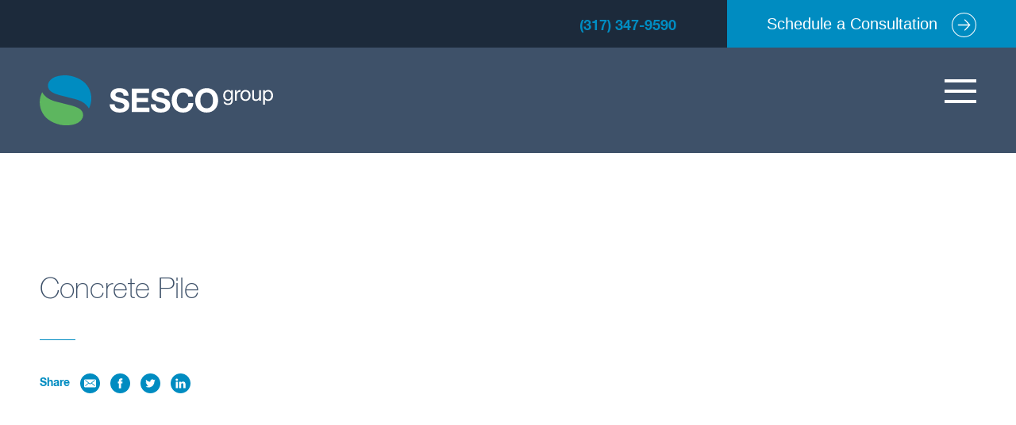

--- FILE ---
content_type: text/html; charset=UTF-8
request_url: https://sescogroup.com/industries/agricultural-facilities/industriesimages_concrete/
body_size: 8859
content:
<!DOCTYPE html> <!--[if IE 6]><html id="ie6" class="ie" lang="en-US"> <![endif]--> <!--[if IE 7]><html id="ie7" class="ie" lang="en-US"> <![endif]--> <!--[if IE 8]><html id="ie8" class="ie" lang="en-US"> <![endif]--> <!--[if !(IE 6) | !(IE 7) | !(IE 8)  ]><!--><html lang="en-US"> <!--<![endif]--><head><meta charset="UTF-8" /><meta name="viewport" content="width=device-width,initial-scale=1"><meta name="apple-mobile-web-app-capable" content="yes"><meta name="apple-mobile-web-app-status-bar-style" content="black"><meta name="apple-mobile-web-app-title" content=""><title>Concrete Pile - Sesco Group</title>  <script defer src="[data-uri]"></script> <link rel="profile" href="http://gmpg.org/xfn/11" /><link rel="stylesheet" type="text/css" media="all" href="https://sescogroup.com/wp-content/cache/autoptimize/css/autoptimize_single_734b10d634a6a8abd7dec91ca0c30199.css" /><link rel="stylesheet" type="text/css" media="all" href="https://sescogroup.com/wp-content/cache/autoptimize/css/autoptimize_single_ecd7c0d9e60a1dfe414a8e259c05e78a.css" /><link rel="stylesheet" type="text/css" media="all" href="https://sescogroup.com/wp-content/cache/autoptimize/css/autoptimize_single_aaa395ef4494b9cc3e9219e334ea3504.css" /><link rel="shortcut icon" href="https://sescogroup.com/wp-content/themes/sesco-custom/favicon.ico?v=2"><link rel="apple-touch-icon-precomposed" href="https://sescogroup.com/wp-content/themes/sesco-custom/apple-touch-icon-precomposed.png?v=2"><link rel="pingback" href="https://sescogroup.com/xmlrpc.php" /><link rel="alternate" type="application/rss+xml" title="Sesco Group RSS Feed" href="https://sescogroup.com/feed/rss/" /><meta name='robots' content='index, follow, max-image-preview:large, max-snippet:-1, max-video-preview:-1' /><style>img:is([sizes="auto" i], [sizes^="auto," i]) { contain-intrinsic-size: 3000px 1500px }</style><link rel="canonical" href="https://sescogroup.com/industries/agricultural-facilities/industriesimages_concrete/" /><meta property="og:locale" content="en_US" /><meta property="og:type" content="article" /><meta property="og:title" content="Concrete Pile - Sesco Group" /><meta property="og:url" content="https://sescogroup.com/industries/agricultural-facilities/industriesimages_concrete/" /><meta property="og:site_name" content="Sesco Group" /><meta property="article:publisher" content="https://www.facebook.com/sescogroupindy/" /><meta property="article:modified_time" content="2017-11-22T14:44:57+00:00" /><meta property="og:image" content="https://sescogroup.com/industries/agricultural-facilities/industriesimages_concrete" /><meta property="og:image:width" content="450" /><meta property="og:image:height" content="450" /><meta property="og:image:type" content="image/png" /><meta name="twitter:card" content="summary_large_image" /><meta name="twitter:site" content="@Sesco_Monitor" /> <script type="application/ld+json" class="yoast-schema-graph">{"@context":"https://schema.org","@graph":[{"@type":"WebPage","@id":"https://sescogroup.com/industries/agricultural-facilities/industriesimages_concrete/","url":"https://sescogroup.com/industries/agricultural-facilities/industriesimages_concrete/","name":"Concrete Pile - Sesco Group","isPartOf":{"@id":"https://sescogroup.com/#website"},"primaryImageOfPage":{"@id":"https://sescogroup.com/industries/agricultural-facilities/industriesimages_concrete/#primaryimage"},"image":{"@id":"https://sescogroup.com/industries/agricultural-facilities/industriesimages_concrete/#primaryimage"},"thumbnailUrl":"https://sescogroup.com/wp-content/uploads/2017/10/IndustriesImages_Concrete.png","datePublished":"2017-10-24T20:08:24+00:00","dateModified":"2017-11-22T14:44:57+00:00","breadcrumb":{"@id":"https://sescogroup.com/industries/agricultural-facilities/industriesimages_concrete/#breadcrumb"},"inLanguage":"en-US","potentialAction":[{"@type":"ReadAction","target":["https://sescogroup.com/industries/agricultural-facilities/industriesimages_concrete/"]}]},{"@type":"ImageObject","inLanguage":"en-US","@id":"https://sescogroup.com/industries/agricultural-facilities/industriesimages_concrete/#primaryimage","url":"https://sescogroup.com/wp-content/uploads/2017/10/IndustriesImages_Concrete.png","contentUrl":"https://sescogroup.com/wp-content/uploads/2017/10/IndustriesImages_Concrete.png","width":450,"height":450,"caption":"Concrete Pile | SESCO Group"},{"@type":"BreadcrumbList","@id":"https://sescogroup.com/industries/agricultural-facilities/industriesimages_concrete/#breadcrumb","itemListElement":[{"@type":"ListItem","position":1,"name":"Home","item":"https://sescogroup.com/"},{"@type":"ListItem","position":2,"name":"Agricultural facilities","item":"https://sescogroup.com/industries/agricultural-facilities/"},{"@type":"ListItem","position":3,"name":"Concrete Pile"}]},{"@type":"WebSite","@id":"https://sescogroup.com/#website","url":"https://sescogroup.com/","name":"Sesco Group","description":"","potentialAction":[{"@type":"SearchAction","target":{"@type":"EntryPoint","urlTemplate":"https://sescogroup.com/?s={search_term_string}"},"query-input":{"@type":"PropertyValueSpecification","valueRequired":true,"valueName":"search_term_string"}}],"inLanguage":"en-US"}]}</script> <link rel='dns-prefetch' href='//ajax.googleapis.com' /><link rel='stylesheet' id='wp-block-library-css' href='https://sescogroup.com/wp-includes/css/dist/block-library/style.min.css?ver=6.8.3' type='text/css' media='all' /><style id='classic-theme-styles-inline-css' type='text/css'>/*! This file is auto-generated */
.wp-block-button__link{color:#fff;background-color:#32373c;border-radius:9999px;box-shadow:none;text-decoration:none;padding:calc(.667em + 2px) calc(1.333em + 2px);font-size:1.125em}.wp-block-file__button{background:#32373c;color:#fff;text-decoration:none}</style><style id='global-styles-inline-css' type='text/css'>:root{--wp--preset--aspect-ratio--square: 1;--wp--preset--aspect-ratio--4-3: 4/3;--wp--preset--aspect-ratio--3-4: 3/4;--wp--preset--aspect-ratio--3-2: 3/2;--wp--preset--aspect-ratio--2-3: 2/3;--wp--preset--aspect-ratio--16-9: 16/9;--wp--preset--aspect-ratio--9-16: 9/16;--wp--preset--color--black: #000000;--wp--preset--color--cyan-bluish-gray: #abb8c3;--wp--preset--color--white: #ffffff;--wp--preset--color--pale-pink: #f78da7;--wp--preset--color--vivid-red: #cf2e2e;--wp--preset--color--luminous-vivid-orange: #ff6900;--wp--preset--color--luminous-vivid-amber: #fcb900;--wp--preset--color--light-green-cyan: #7bdcb5;--wp--preset--color--vivid-green-cyan: #00d084;--wp--preset--color--pale-cyan-blue: #8ed1fc;--wp--preset--color--vivid-cyan-blue: #0693e3;--wp--preset--color--vivid-purple: #9b51e0;--wp--preset--gradient--vivid-cyan-blue-to-vivid-purple: linear-gradient(135deg,rgba(6,147,227,1) 0%,rgb(155,81,224) 100%);--wp--preset--gradient--light-green-cyan-to-vivid-green-cyan: linear-gradient(135deg,rgb(122,220,180) 0%,rgb(0,208,130) 100%);--wp--preset--gradient--luminous-vivid-amber-to-luminous-vivid-orange: linear-gradient(135deg,rgba(252,185,0,1) 0%,rgba(255,105,0,1) 100%);--wp--preset--gradient--luminous-vivid-orange-to-vivid-red: linear-gradient(135deg,rgba(255,105,0,1) 0%,rgb(207,46,46) 100%);--wp--preset--gradient--very-light-gray-to-cyan-bluish-gray: linear-gradient(135deg,rgb(238,238,238) 0%,rgb(169,184,195) 100%);--wp--preset--gradient--cool-to-warm-spectrum: linear-gradient(135deg,rgb(74,234,220) 0%,rgb(151,120,209) 20%,rgb(207,42,186) 40%,rgb(238,44,130) 60%,rgb(251,105,98) 80%,rgb(254,248,76) 100%);--wp--preset--gradient--blush-light-purple: linear-gradient(135deg,rgb(255,206,236) 0%,rgb(152,150,240) 100%);--wp--preset--gradient--blush-bordeaux: linear-gradient(135deg,rgb(254,205,165) 0%,rgb(254,45,45) 50%,rgb(107,0,62) 100%);--wp--preset--gradient--luminous-dusk: linear-gradient(135deg,rgb(255,203,112) 0%,rgb(199,81,192) 50%,rgb(65,88,208) 100%);--wp--preset--gradient--pale-ocean: linear-gradient(135deg,rgb(255,245,203) 0%,rgb(182,227,212) 50%,rgb(51,167,181) 100%);--wp--preset--gradient--electric-grass: linear-gradient(135deg,rgb(202,248,128) 0%,rgb(113,206,126) 100%);--wp--preset--gradient--midnight: linear-gradient(135deg,rgb(2,3,129) 0%,rgb(40,116,252) 100%);--wp--preset--font-size--small: 13px;--wp--preset--font-size--medium: 20px;--wp--preset--font-size--large: 36px;--wp--preset--font-size--x-large: 42px;--wp--preset--spacing--20: 0.44rem;--wp--preset--spacing--30: 0.67rem;--wp--preset--spacing--40: 1rem;--wp--preset--spacing--50: 1.5rem;--wp--preset--spacing--60: 2.25rem;--wp--preset--spacing--70: 3.38rem;--wp--preset--spacing--80: 5.06rem;--wp--preset--shadow--natural: 6px 6px 9px rgba(0, 0, 0, 0.2);--wp--preset--shadow--deep: 12px 12px 50px rgba(0, 0, 0, 0.4);--wp--preset--shadow--sharp: 6px 6px 0px rgba(0, 0, 0, 0.2);--wp--preset--shadow--outlined: 6px 6px 0px -3px rgba(255, 255, 255, 1), 6px 6px rgba(0, 0, 0, 1);--wp--preset--shadow--crisp: 6px 6px 0px rgba(0, 0, 0, 1);}:where(.is-layout-flex){gap: 0.5em;}:where(.is-layout-grid){gap: 0.5em;}body .is-layout-flex{display: flex;}.is-layout-flex{flex-wrap: wrap;align-items: center;}.is-layout-flex > :is(*, div){margin: 0;}body .is-layout-grid{display: grid;}.is-layout-grid > :is(*, div){margin: 0;}:where(.wp-block-columns.is-layout-flex){gap: 2em;}:where(.wp-block-columns.is-layout-grid){gap: 2em;}:where(.wp-block-post-template.is-layout-flex){gap: 1.25em;}:where(.wp-block-post-template.is-layout-grid){gap: 1.25em;}.has-black-color{color: var(--wp--preset--color--black) !important;}.has-cyan-bluish-gray-color{color: var(--wp--preset--color--cyan-bluish-gray) !important;}.has-white-color{color: var(--wp--preset--color--white) !important;}.has-pale-pink-color{color: var(--wp--preset--color--pale-pink) !important;}.has-vivid-red-color{color: var(--wp--preset--color--vivid-red) !important;}.has-luminous-vivid-orange-color{color: var(--wp--preset--color--luminous-vivid-orange) !important;}.has-luminous-vivid-amber-color{color: var(--wp--preset--color--luminous-vivid-amber) !important;}.has-light-green-cyan-color{color: var(--wp--preset--color--light-green-cyan) !important;}.has-vivid-green-cyan-color{color: var(--wp--preset--color--vivid-green-cyan) !important;}.has-pale-cyan-blue-color{color: var(--wp--preset--color--pale-cyan-blue) !important;}.has-vivid-cyan-blue-color{color: var(--wp--preset--color--vivid-cyan-blue) !important;}.has-vivid-purple-color{color: var(--wp--preset--color--vivid-purple) !important;}.has-black-background-color{background-color: var(--wp--preset--color--black) !important;}.has-cyan-bluish-gray-background-color{background-color: var(--wp--preset--color--cyan-bluish-gray) !important;}.has-white-background-color{background-color: var(--wp--preset--color--white) !important;}.has-pale-pink-background-color{background-color: var(--wp--preset--color--pale-pink) !important;}.has-vivid-red-background-color{background-color: var(--wp--preset--color--vivid-red) !important;}.has-luminous-vivid-orange-background-color{background-color: var(--wp--preset--color--luminous-vivid-orange) !important;}.has-luminous-vivid-amber-background-color{background-color: var(--wp--preset--color--luminous-vivid-amber) !important;}.has-light-green-cyan-background-color{background-color: var(--wp--preset--color--light-green-cyan) !important;}.has-vivid-green-cyan-background-color{background-color: var(--wp--preset--color--vivid-green-cyan) !important;}.has-pale-cyan-blue-background-color{background-color: var(--wp--preset--color--pale-cyan-blue) !important;}.has-vivid-cyan-blue-background-color{background-color: var(--wp--preset--color--vivid-cyan-blue) !important;}.has-vivid-purple-background-color{background-color: var(--wp--preset--color--vivid-purple) !important;}.has-black-border-color{border-color: var(--wp--preset--color--black) !important;}.has-cyan-bluish-gray-border-color{border-color: var(--wp--preset--color--cyan-bluish-gray) !important;}.has-white-border-color{border-color: var(--wp--preset--color--white) !important;}.has-pale-pink-border-color{border-color: var(--wp--preset--color--pale-pink) !important;}.has-vivid-red-border-color{border-color: var(--wp--preset--color--vivid-red) !important;}.has-luminous-vivid-orange-border-color{border-color: var(--wp--preset--color--luminous-vivid-orange) !important;}.has-luminous-vivid-amber-border-color{border-color: var(--wp--preset--color--luminous-vivid-amber) !important;}.has-light-green-cyan-border-color{border-color: var(--wp--preset--color--light-green-cyan) !important;}.has-vivid-green-cyan-border-color{border-color: var(--wp--preset--color--vivid-green-cyan) !important;}.has-pale-cyan-blue-border-color{border-color: var(--wp--preset--color--pale-cyan-blue) !important;}.has-vivid-cyan-blue-border-color{border-color: var(--wp--preset--color--vivid-cyan-blue) !important;}.has-vivid-purple-border-color{border-color: var(--wp--preset--color--vivid-purple) !important;}.has-vivid-cyan-blue-to-vivid-purple-gradient-background{background: var(--wp--preset--gradient--vivid-cyan-blue-to-vivid-purple) !important;}.has-light-green-cyan-to-vivid-green-cyan-gradient-background{background: var(--wp--preset--gradient--light-green-cyan-to-vivid-green-cyan) !important;}.has-luminous-vivid-amber-to-luminous-vivid-orange-gradient-background{background: var(--wp--preset--gradient--luminous-vivid-amber-to-luminous-vivid-orange) !important;}.has-luminous-vivid-orange-to-vivid-red-gradient-background{background: var(--wp--preset--gradient--luminous-vivid-orange-to-vivid-red) !important;}.has-very-light-gray-to-cyan-bluish-gray-gradient-background{background: var(--wp--preset--gradient--very-light-gray-to-cyan-bluish-gray) !important;}.has-cool-to-warm-spectrum-gradient-background{background: var(--wp--preset--gradient--cool-to-warm-spectrum) !important;}.has-blush-light-purple-gradient-background{background: var(--wp--preset--gradient--blush-light-purple) !important;}.has-blush-bordeaux-gradient-background{background: var(--wp--preset--gradient--blush-bordeaux) !important;}.has-luminous-dusk-gradient-background{background: var(--wp--preset--gradient--luminous-dusk) !important;}.has-pale-ocean-gradient-background{background: var(--wp--preset--gradient--pale-ocean) !important;}.has-electric-grass-gradient-background{background: var(--wp--preset--gradient--electric-grass) !important;}.has-midnight-gradient-background{background: var(--wp--preset--gradient--midnight) !important;}.has-small-font-size{font-size: var(--wp--preset--font-size--small) !important;}.has-medium-font-size{font-size: var(--wp--preset--font-size--medium) !important;}.has-large-font-size{font-size: var(--wp--preset--font-size--large) !important;}.has-x-large-font-size{font-size: var(--wp--preset--font-size--x-large) !important;}
:where(.wp-block-post-template.is-layout-flex){gap: 1.25em;}:where(.wp-block-post-template.is-layout-grid){gap: 1.25em;}
:where(.wp-block-columns.is-layout-flex){gap: 2em;}:where(.wp-block-columns.is-layout-grid){gap: 2em;}
:root :where(.wp-block-pullquote){font-size: 1.5em;line-height: 1.6;}</style> <script defer type="text/javascript" src="//ajax.googleapis.com/ajax/libs/jquery/1.12.4/jquery.min.js" id="jquery-js"></script> <script defer src="https://sescogroup.com/wp-content/themes/sesco-custom/js/libs/modernizr-custom.min.js"></script> <script defer charset="utf-8" type="text/javascript" src="https://js.hsforms.net/forms/v2.js"></script> </head><body class="attachment wp-singular attachment-template-default single single-attachment postid-345 attachmentid-345 attachment-png wp-theme-sesco-custom"> <noscript><iframe src="https://www.googletagmanager.com/ns.html?id=GTM-M4DNCK6"
 height="0" width="0" style="display:none;visibility:hidden"></iframe></noscript><div id="container"><header><div class="scroll-header dk-blue-bg"><div class="inside-scroll-header clearfix rel"> <a class="scroll-logo fleft" href="https://sescogroup.com"> <img src="https://sescogroup.com/wp-content/themes/sesco-custom/images/sesco-logo.svg" alt="Sesco Group" class="full" /> </a> <a class="circle-arrow lt-blue fright" href="https://sescogroup.com/schedule-a-consultation/">Schedule a Consultation<svg version="1.1" id="Layer_1" xmlns="http://www.w3.org/2000/svg" xmlns:xlink="http://www.w3.org/1999/xlink" x="0px" y="0px"
 width="31px" height="31px" viewBox="0 0 31 31" enable-background="new 0 0 31 31" xml:space="preserve"> <g> <path fill="#5DB65F" d="M23.39,15.373c-0.001-0.004-0.009-0.03-0.009-0.034l-0.119,0.036l0.108-0.073
 c-0.007-0.015-0.009-0.029-0.017-0.048c-0.008-0.018-0.017-0.034-0.031-0.061c-0.008-0.016-0.016-0.031-0.027-0.049
 c-0.014-0.019-0.028-0.037-0.042-0.054c-0.005-0.005-0.024-0.031-0.029-0.036L17,8.571c-0.238-0.248-0.663-0.256-0.909-0.019
 c-0.125,0.119-0.192,0.279-0.197,0.451c-0.004,0.172,0.059,0.335,0.178,0.459l5.179,5.393H8.24c-0.354,0-0.643,0.289-0.643,0.644
 c0,0.355,0.288,0.643,0.643,0.643h13.01l-5.179,5.393c-0.119,0.125-0.182,0.287-0.178,0.459c0.005,0.173,0.072,0.332,0.197,0.451
 c0.12,0.115,0.277,0.18,0.445,0.18c0.179,0,0.343-0.07,0.464-0.197l6.224-6.482c0.011-0.012,0.02-0.022,0.038-0.049
 c0.013-0.014,0.022-0.027,0.035-0.045c0.01-0.014,0.018-0.029,0.033-0.06c0.007-0.016,0.016-0.031,0.024-0.051
 c0.007-0.015,0.009-0.031,0.016-0.047l-0.114-0.054l0.125,0.019c0-0.004,0.008-0.03,0.009-0.034c0.009-0.04,0.013-0.08,0.013-0.131
 C23.402,15.454,23.398,15.413,23.39,15.373z M23.15,15.162L23.15,15.162L23.15,15.162L23.15,15.162z"/> <path fill="#5DB65F" d="M15.5,31C6.952,31,0,24.046,0,15.5C0,6.953,6.952,0,15.5,0C24.047,0,31,6.953,31,15.5
 C31,24.046,24.047,31,15.5,31z M15.5,1C7.505,1,1,7.504,1,15.5C1,23.495,7.505,30,15.5,30C23.494,30,30,23.495,30,15.5
 C30,7.504,23.494,1,15.5,1z"/> </g> </svg> </a> <a class="nav-toggle"><div>Toggle Navigation</div><div>Toggle Navigation</div><div>Toggle Navigation</div> </a></div></div><div class="header-top dk-blue-bg clearfix rel"><div class="header-top-right fright"> <a class="header-phone lt-blue bold" href="tel:(317) 347-9590">(317) 347-9590</a> <a class="circle-arrow header-top-consult white" href="https://sescogroup.com/schedule-a-consultation/">Schedule a Consultation<svg version="1.1" id="Layer_1" xmlns="http://www.w3.org/2000/svg" xmlns:xlink="http://www.w3.org/1999/xlink" x="0px" y="0px"
 width="31px" height="31px" viewBox="0 0 31 31" enable-background="new 0 0 31 31" xml:space="preserve"> <g> <path fill="#5DB65F" d="M23.39,15.373c-0.001-0.004-0.009-0.03-0.009-0.034l-0.119,0.036l0.108-0.073
 c-0.007-0.015-0.009-0.029-0.017-0.048c-0.008-0.018-0.017-0.034-0.031-0.061c-0.008-0.016-0.016-0.031-0.027-0.049
 c-0.014-0.019-0.028-0.037-0.042-0.054c-0.005-0.005-0.024-0.031-0.029-0.036L17,8.571c-0.238-0.248-0.663-0.256-0.909-0.019
 c-0.125,0.119-0.192,0.279-0.197,0.451c-0.004,0.172,0.059,0.335,0.178,0.459l5.179,5.393H8.24c-0.354,0-0.643,0.289-0.643,0.644
 c0,0.355,0.288,0.643,0.643,0.643h13.01l-5.179,5.393c-0.119,0.125-0.182,0.287-0.178,0.459c0.005,0.173,0.072,0.332,0.197,0.451
 c0.12,0.115,0.277,0.18,0.445,0.18c0.179,0,0.343-0.07,0.464-0.197l6.224-6.482c0.011-0.012,0.02-0.022,0.038-0.049
 c0.013-0.014,0.022-0.027,0.035-0.045c0.01-0.014,0.018-0.029,0.033-0.06c0.007-0.016,0.016-0.031,0.024-0.051
 c0.007-0.015,0.009-0.031,0.016-0.047l-0.114-0.054l0.125,0.019c0-0.004,0.008-0.03,0.009-0.034c0.009-0.04,0.013-0.08,0.013-0.131
 C23.402,15.454,23.398,15.413,23.39,15.373z M23.15,15.162L23.15,15.162L23.15,15.162L23.15,15.162z"/> <path fill="#5DB65F" d="M15.5,31C6.952,31,0,24.046,0,15.5C0,6.953,6.952,0,15.5,0C24.047,0,31,6.953,31,15.5
 C31,24.046,24.047,31,15.5,31z M15.5,1C7.505,1,1,7.504,1,15.5C1,23.495,7.505,30,15.5,30C23.494,30,30,23.495,30,15.5
 C30,7.504,23.494,1,15.5,1z"/> </g> </svg> </a></div></div></header><nav class="white-bg"><ul class="main-nav clean rel bold"><li class="page_item page-item-26"><a href="https://sescogroup.com/services/remediation/">Remediation</a></li><li class="page_item page-item-167"><a href="https://sescogroup.com/services/waste-management/">Environmental Engineering</a></li><li class="page_item page-item-168"><a href="https://sescogroup.com/services/site-redevelopment/">Site Redevelopment</a></li><li class="page_item page-item-169 page_item_has_children"><a href="https://sescogroup.com/services/compliance-oversight/">Compliance + Oversight</a><ul class='children'><li class="page_item page-item-12395"><a href="https://sescogroup.com/services/compliance-oversight/hazardous-commodity-flow-study/">Hazardous Commodity Flow Study Services</a></li></ul></li><li class="page_item page-item-170"><a href="https://sescogroup.com/services/real-estate-transactions/">Real Estate Transactions</a></li></ul><ul class="small-nav clean"><li class="ind-nav"> <a href="https://sescogroup.com/industries-served/">Industries Served</a></li><li class="about-nav"> <a href="https://sescogroup.com/about/">About</a></li><li class="team-nav"> <a href="https://sescogroup.com/meet-the-experts/">Team</a></li><li class="careers-nav"> <a href="https://sescogroup.com/career-opportunities/">Careers</a></li><li class="insights-nav"> <a href="https://sescogroup.com/insights/">Insights</a></li></ul> <a class="nav-toggle"><div>Toggle Navigation</div><div>Toggle Navigation</div><div>Toggle Navigation</div> </a></nav><div class="static-header blue-bg clearfix rel"> <a class="logo fleft" href="https://sescogroup.com"> <img src="https://sescogroup.com/wp-content/themes/sesco-custom/images/sesco-logo.svg" alt="Sesco Group" class="full" /> </a> <a class="nav-toggle"><div>Toggle Navigation</div><div>Toggle Navigation</div><div>Toggle Navigation</div> </a></div><div id="main" role="main"><div class="page-section section-pad over-left over-section post-top"><div class="max over-top"><div class="half-info fleft"><div class="cat-label bold lt-blue"></div><h1 class="subhead line-after">Concrete Pile</h1><div class="post-share"> <span class="share-label lt-blue bold">Share</span><a class="social" href="mailto:?body=Concrete Pile | https://sescogroup.com/industries/agricultural-facilities/industriesimages_concrete/"> <svg version="1.1" id="Layer_1" xmlns="http://www.w3.org/2000/svg" xmlns:xlink="http://www.w3.org/1999/xlink" x="0px" y="0px"
 width="25px" height="25px" viewBox="0 0 25 25" enable-background="new 0 0 25 25" xml:space="preserve"> <g> <g> <path fill="#008CC1" d="M12.5,0C5.607,0,0,5.607,0,12.5S5.607,25,12.5,25S25,19.393,25,12.5S19.393,0,12.5,0z M20,16.25
 c0,0.643-0.607,1.25-1.25,1.25H6.25C5.607,17.5,5,16.893,5,16.25v-7.5C5,8.107,5.607,7.5,6.25,7.5h12.5
 C19.393,7.5,20,8.107,20,8.75V16.25z"/> <path fill="#008CC1" d="M14.806,12.051l3.788-2.973c0.178-0.142,0.209-0.404,0.066-0.585c-0.142-0.181-0.402-0.212-0.585-0.07
 l-5.575,4.38l-5.573-4.38C6.743,8.28,6.48,8.312,6.339,8.493c-0.144,0.181-0.111,0.443,0.07,0.585l3.784,2.973l-3.788,3.041
 c-0.18,0.145-0.208,0.406-0.062,0.586c0.083,0.103,0.201,0.156,0.322,0.156c0.092,0,0.185-0.03,0.261-0.092l3.939-3.162
 l1.376,1.081c0.075,0.06,0.166,0.089,0.258,0.089c0.094,0,0.182-0.029,0.258-0.089l1.378-1.081l3.937,3.162
 c0.077,0.062,0.169,0.092,0.261,0.092c0.122,0,0.242-0.054,0.324-0.156c0.145-0.18,0.116-0.441-0.063-0.586L14.806,12.051z"/> </g> </g> </svg> </a><a class="social" href="http://www.facebook.com/sharer.php?u=https://sescogroup.com/industries/agricultural-facilities/industriesimages_concrete/&t=Concrete Pile" target="blank"> <svg version="1.1" id="Layer_1" xmlns="http://www.w3.org/2000/svg" xmlns:xlink="http://www.w3.org/1999/xlink" x="0px" y="0px"
 width="25px" height="25px" viewBox="0 0 25 25" enable-background="new 0 0 25 25" xml:space="preserve"> <path fill="#008cc1" d="M12.5,0C5.598,0,0,5.596,0,12.5C0,19.404,5.598,25,12.5,25C19.405,25,25,19.404,25,12.5
 C25,5.596,19.405,0,12.5,0z M15.178,12.503h-1.751c0,2.799,0,6.246,0,6.246h-2.595c0,0,0-3.412,0-6.246H9.595v-2.206h1.237V8.872
 c0-1.026,0.485-2.622,2.619-2.622l1.921,0.008v2.141c0,0-1.168,0-1.395,0c-0.228,0-0.551,0.113-0.551,0.602v1.297h1.979
 L15.178,12.503z"/> </svg> </a><a class="social" href="http://twitter.com/home?status=Currently reading https://sescogroup.com/industries/agricultural-facilities/industriesimages_concrete/" title="Share on Twitter" target="_blank"> <svg version="1.1" id="Layer_1" xmlns="http://www.w3.org/2000/svg" xmlns:xlink="http://www.w3.org/1999/xlink" x="0px" y="0px"
 width="25px" height="25px" viewBox="0 0 25 25" enable-background="new 0 0 25 25" xml:space="preserve"> <path fill="#008cc1" d="M12.5,0C5.597,0,0,5.596,0,12.5C0,19.404,5.597,25,12.5,25C19.402,25,25,19.404,25,12.5
 C25,5.596,19.402,0,12.5,0z M17.471,9.951c0.005,0.109,0.008,0.219,0.008,0.33c0,3.391-2.58,7.296-7.298,7.296
 c-1.45,0-2.797-0.424-3.932-1.152c0.203,0.025,0.405,0.037,0.611,0.037c1.204,0,2.308-0.41,3.185-1.1
 c-1.122-0.02-2.069-0.762-2.396-1.779c0.158,0.029,0.317,0.048,0.483,0.048c0.234,0,0.461-0.034,0.675-0.092
 c-1.171-0.237-2.057-1.272-2.057-2.514c0-0.012,0-0.021,0-0.031c0.346,0.191,0.743,0.305,1.162,0.318
 c-0.687-0.459-1.14-1.244-1.14-2.133c0-0.471,0.127-0.912,0.348-1.291c1.264,1.553,3.154,2.574,5.285,2.68
 c-0.043-0.187-0.066-0.383-0.066-0.584c0-1.416,1.148-2.562,2.566-2.562c0.734,0,1.402,0.31,1.87,0.808
 c0.585-0.115,1.133-0.33,1.63-0.623c-0.192,0.6-0.598,1.102-1.129,1.418c0.52-0.06,1.015-0.197,1.473-0.402
 C18.405,9.139,17.972,9.59,17.471,9.951z"/> </svg> </a><a class="social" href="http://www.linkedin.com/shareArticle?mini=true&url=https://sescogroup.com/industries/agricultural-facilities/industriesimages_concrete/&title=Concrete Pile&summary=&source=Sesco Group" target="_blank"> <svg version="1.1" id="Layer_1" xmlns="http://www.w3.org/2000/svg" xmlns:xlink="http://www.w3.org/1999/xlink" x="0px" y="0px"
 width="25px" height="25px" viewBox="0 0 25 25" enable-background="new 0 0 25 25" xml:space="preserve"> <g> <path fill="#008cc1" d="M13.249,11.581v-0.026c-0.005,0.01-0.012,0.018-0.019,0.026H13.249z"/> <path fill="#008cc1" d="M12.5,0C5.597,0,0,5.596,0,12.5C0,19.404,5.597,25,12.5,25S25,19.404,25,12.5C25,5.596,19.403,0,12.5,0z
 M9.088,18.472h-2.68v-8.06h2.68V18.472z M7.747,9.311H7.729c-0.898,0-1.479-0.619-1.479-1.393c0-0.789,0.6-1.393,1.515-1.393
 c0.917,0,1.482,0.604,1.499,1.393C9.263,8.691,8.682,9.311,7.747,9.311z M18.75,18.472h-2.68v-4.31
 c0-1.085-0.388-1.825-1.358-1.825c-0.739,0-1.181,0.5-1.375,0.98c-0.07,0.172-0.088,0.41-0.088,0.652v4.502h-2.678
 c0,0,0.033-7.304,0-8.06h2.678v1.142c0.357-0.551,0.994-1.33,2.415-1.33c1.763,0,3.086,1.15,3.086,3.626V18.472z"/> </g> </svg> </a></div></div></div></div><div class="page-section section-pad"><div class="inner"><div class="text"><p class="attachment"><a href='https://sescogroup.com/wp-content/uploads/2017/10/IndustriesImages_Concrete.png'><img fetchpriority="high" decoding="async" width="450" height="450" src="https://sescogroup.com/wp-content/uploads/2017/10/IndustriesImages_Concrete.png" class="attachment-medium size-medium" alt="Concrete Pile | SESCO Group" srcset="https://sescogroup.com/wp-content/uploads/2017/10/IndustriesImages_Concrete.png 450w, https://sescogroup.com/wp-content/uploads/2017/10/IndustriesImages_Concrete-225x225.png 225w, https://sescogroup.com/wp-content/uploads/2017/10/IndustriesImages_Concrete-350x350.png 350w" sizes="(max-width: 450px) 100vw, 450px" /></a></p></div></div></div></div><footer><div class="footer-top dk-blue-bg grey section-pad"><div class="inner clearfix"><div class="footer-top-left fleft"><div class="footer-label white"><b>SESCO</b> Group</div><ul class="location-list clean"><li> <a href="http://maps.apple.com/?daddr=39.8774478,-86.0813919&saddr=Current%20Location" target="_blank" class="location-title lt-blue bold">Indiana<svg version="1.1" id="Layer_1" xmlns="http://www.w3.org/2000/svg" xmlns:xlink="http://www.w3.org/1999/xlink" x="0px" y="0px"
 width="11px" height="16px" viewBox="0 0 11 16" enable-background="new 0 0 11 16" xml:space="preserve"> <path fill="#008cc1" d="M5.5,0C2.467,0,0,2.511,0,5.6c0,2.998,5.073,9.996,5.29,10.291C5.339,15.959,5.417,16,5.5,16
 s0.161-0.041,0.21-0.109C5.927,15.596,11,8.598,11,5.6C11,2.511,8.531,0,5.5,0z M5.5,8C4.2,8,3.143,6.922,3.143,5.6
 c0-1.324,1.057-2.4,2.357-2.4c1.299,0,2.357,1.076,2.357,2.4C7.857,6.922,6.799,8,5.5,8z"/> </svg> </a><div class="address"> <a class="address-link grey" href="http://maps.apple.com/?daddr=39.8774478,-86.0813919&saddr=Current%20Location" target="_blank">5154 E 65th Street, Indianapolis, IN 46220, USA</a><a class="phone grey" href="tel:(317) 347-9590">(317) 347-9590</a></div></li></ul><div class="footer-social"> <a class="social" href="https://www.facebook.com/sescogroupindy/" target="_blank"> <svg version="1.1" id="Layer_1" xmlns="http://www.w3.org/2000/svg" xmlns:xlink="http://www.w3.org/1999/xlink" x="0px" y="0px"
 width="25px" height="25px" viewBox="0 0 25 25" enable-background="new 0 0 25 25" xml:space="preserve"> <path fill="#008cc1" d="M12.5,0C5.598,0,0,5.596,0,12.5C0,19.404,5.598,25,12.5,25C19.405,25,25,19.404,25,12.5
 C25,5.596,19.405,0,12.5,0z M15.178,12.503h-1.751c0,2.799,0,6.246,0,6.246h-2.595c0,0,0-3.412,0-6.246H9.595v-2.206h1.237V8.872
 c0-1.026,0.485-2.622,2.619-2.622l1.921,0.008v2.141c0,0-1.168,0-1.395,0c-0.228,0-0.551,0.113-0.551,0.602v1.297h1.979
 L15.178,12.503z"/> </svg> </a><a class="social" href="https://www.linkedin.com/company/sesco-group?trk=company_name" target="_blank"> <svg version="1.1" id="Layer_1" xmlns="http://www.w3.org/2000/svg" xmlns:xlink="http://www.w3.org/1999/xlink" x="0px" y="0px"
 width="25px" height="25px" viewBox="0 0 25 25" enable-background="new 0 0 25 25" xml:space="preserve"> <g> <path fill="#008cc1" d="M13.249,11.581v-0.026c-0.005,0.01-0.012,0.018-0.019,0.026H13.249z"/> <path fill="#008cc1" d="M12.5,0C5.597,0,0,5.596,0,12.5C0,19.404,5.597,25,12.5,25S25,19.404,25,12.5C25,5.596,19.403,0,12.5,0z
 M9.088,18.472h-2.68v-8.06h2.68V18.472z M7.747,9.311H7.729c-0.898,0-1.479-0.619-1.479-1.393c0-0.789,0.6-1.393,1.515-1.393
 c0.917,0,1.482,0.604,1.499,1.393C9.263,8.691,8.682,9.311,7.747,9.311z M18.75,18.472h-2.68v-4.31
 c0-1.085-0.388-1.825-1.358-1.825c-0.739,0-1.181,0.5-1.375,0.98c-0.07,0.172-0.088,0.41-0.088,0.652v4.502h-2.678
 c0,0,0.033-7.304,0-8.06h2.678v1.142c0.357-0.551,0.994-1.33,2.415-1.33c1.763,0,3.086,1.15,3.086,3.626V18.472z"/> </g> </svg> </a></div></div><div class="footer-top-right fright"><div class="footer-label white">Sign up for environmental and regulatory updates</div><div class="signup-form"></div></div></div></div><div class="footer-trade"><div class="inner-footer clearfix"><div class="trade-symbol"> <a href="http://www.ipca.org/"><img src="https://sescogroup.com/wp-content/uploads/2018/01/IPCA-Crop.png" alt="IPCA Logo | SESCO"/></a></div><div class="trade-symbol"> <a href="https://wasterecycling.org/"><img src="https://sescogroup.com/wp-content/uploads/2018/01/NWRA-400x200-1.png" alt="NWRA Logo | SESCO"/></a></div><div class="trade-symbol"> <a href="https://aimindiana.org/"><img src="https://sescogroup.com/wp-content/uploads/2018/01/AIM-400-200-1.png" alt="AIM Logo | SESCO"/></a></div><div class="trade-symbol"> <a href="http://www.mseca.org/"><img src="https://sescogroup.com/wp-content/uploads/2022/07/MSECA-Logo-Final_Color-Member-e1653584468468.png" alt=""/></a></div><div class="trade-symbol"> <a href="https://indianabankers.org/"><img src="https://sescogroup.com/wp-content/uploads/2018/07/IBA.png" alt=""/></a></div><div class="trade-symbol"> <a href="https://www.imaweb.com/"><img src="https://sescogroup.com/wp-content/uploads/2018/07/IMA.png" alt=""/></a></div><div class="trade-symbol"> <a href="https://swana.org/"><img src="https://sescogroup.com/wp-content/uploads/2019/01/SWANA.jpg" alt=""/></a></div></div></div><div class="footer-bottom"><div class="inner wide clearfix"><div class="footer-bottom-right fright bold"> <a class="footer-link" href="https://sescogroup.com/privacy-policy/">Privacy Policy</a><a class="footer-link" href="https://sescogroup.com/terms-of-use/">Terms of Use</a></div><div class="footer-bottom-left fleft grey"> <a class="grey" href="https://sescogroup.com/wp-login.php" target="_blank">&copy;</a> SESCO Group</div></div></div></footer></div>  <script defer src="https://sescogroup.com/wp-content/cache/autoptimize/js/autoptimize_single_304f0edcc554e289064849b1ba06ab02.js"></script> <script defer src="https://sescogroup.com/wp-content/cache/autoptimize/js/autoptimize_single_bcbe64c38ff071bb75a72cc86a7dde44.js"></script> <script type="application/ld+json">{
  "@context":"http://schema.org",
  "@type":"ProfessionalService",
  "image": [
    "https://sescogroup.com/wp-content/themes/sesco-custom/apple-touch-icon-precomposed.png"
   ],
  "@id":"https://sescogroup.com",
  "name":"SESCO Group",
  "address":{
    "@type":"PostalAddress",
    "streetAddress":"5154 E 65th Street",
    "addressLocality":"Indianapolis",
    "addressRegion":"IN",
    "postalCode":"46220",
    "addressCountry":"US"
  },
    "geo":{
    "@type":"GeoCoordinates",
    "latitude":39.7409448,
    "longitude":-86.13894570000002  },
  "telephone":"(317) 347-9590"
}</script> <script defer src="[data-uri]"></script> <script type="text/javascript">//  var _gaq = _gaq || [];
//  _gaq.push(['_setAccount', 'UA-XXXXXXX-X']);
//  _gaq.push(['_trackPageview']);
//  (function() {
//    var ga = document.createElement('script'); ga.type = 'text/javascript'; ga.async = true;
//    ga.src = ('https:' == document.location.protocol ? 'https://ssl' : 'http://www') + '.google-analytics.com/ga.js';
//    var s = document.getElementsByTagName('script')[0]; s.parentNode.insertBefore(ga, s);
//  })();</script><script type="speculationrules">{"prefetch":[{"source":"document","where":{"and":[{"href_matches":"\/*"},{"not":{"href_matches":["\/wp-*.php","\/wp-admin\/*","\/wp-content\/uploads\/*","\/wp-content\/*","\/wp-content\/plugins\/*","\/wp-content\/themes\/sesco-custom\/*","\/*\\?(.+)"]}},{"not":{"selector_matches":"a[rel~=\"nofollow\"]"}},{"not":{"selector_matches":".no-prefetch, .no-prefetch a"}}]},"eagerness":"conservative"}]}</script> <script>(function(){function c(){var b=a.contentDocument||a.contentWindow.document;if(b){var d=b.createElement('script');d.innerHTML="window.__CF$cv$params={r:'9c0cab4d3efda594',t:'MTc2ODg5MjE1Ny4wMDAwMDA='};var a=document.createElement('script');a.nonce='';a.src='/cdn-cgi/challenge-platform/scripts/jsd/main.js';document.getElementsByTagName('head')[0].appendChild(a);";b.getElementsByTagName('head')[0].appendChild(d)}}if(document.body){var a=document.createElement('iframe');a.height=1;a.width=1;a.style.position='absolute';a.style.top=0;a.style.left=0;a.style.border='none';a.style.visibility='hidden';document.body.appendChild(a);if('loading'!==document.readyState)c();else if(window.addEventListener)document.addEventListener('DOMContentLoaded',c);else{var e=document.onreadystatechange||function(){};document.onreadystatechange=function(b){e(b);'loading'!==document.readyState&&(document.onreadystatechange=e,c())}}}})();</script></body></html>

--- FILE ---
content_type: text/css
request_url: https://sescogroup.com/wp-content/cache/autoptimize/css/autoptimize_single_aaa395ef4494b9cc3e9219e334ea3504.css
body_size: 7644
content:
@font-face{font-family:'HelveticaNeue';font-weight:400;font-style:normal;src:url(//sescogroup0.wpenginepowered.com/wp-content/themes/sesco-custom/fonts/34D2B9_0_0.eot);src:url(//sescogroup0.wpenginepowered.com/wp-content/themes/sesco-custom/fonts/34D2B9_0_0.eot?#iefix) format("embedded-opentype"),url(//sescogroup0.wpenginepowered.com/wp-content/themes/sesco-custom/fonts/34D2B9_0_0.woff2) format("woff2"),url(//sescogroup0.wpenginepowered.com/wp-content/themes/sesco-custom/fonts/34D2B9_0_0.woff) format("woff"),url(//sescogroup0.wpenginepowered.com/wp-content/themes/sesco-custom/fonts/34D2B9_0_0.ttf) format("truetype"),url(//sescogroup0.wpenginepowered.com/wp-content/themes/sesco-custom/fonts/34D2B9_0_0.svg#wf) format("svg")}@font-face{font-family:'HelveticaNeue';font-weight:400;font-style:italic;src:url(//sescogroup0.wpenginepowered.com/wp-content/themes/sesco-custom/fonts/34D2B9_1_0.eot);src:url(//sescogroup0.wpenginepowered.com/wp-content/themes/sesco-custom/fonts/34D2B9_1_0.eot?#iefix) format("embedded-opentype"),url(//sescogroup0.wpenginepowered.com/wp-content/themes/sesco-custom/fonts/34D2B9_1_0.woff2) format("woff2"),url(//sescogroup0.wpenginepowered.com/wp-content/themes/sesco-custom/fonts/34D2B9_1_0.woff) format("woff"),url(//sescogroup0.wpenginepowered.com/wp-content/themes/sesco-custom/fonts/34D2B9_1_0.ttf) format("truetype"),url(//sescogroup0.wpenginepowered.com/wp-content/themes/sesco-custom/fonts/34D2B9_1_0.svg#wf) format("svg")}@font-face{font-family:'HelveticaNeue';font-weight:700;font-style:normal;src:url(//sescogroup0.wpenginepowered.com/wp-content/themes/sesco-custom/fonts/34D2B9_2_0.eot);src:url(//sescogroup0.wpenginepowered.com/wp-content/themes/sesco-custom/fonts/34D2B9_2_0.eot?#iefix) format("embedded-opentype"),url(//sescogroup0.wpenginepowered.com/wp-content/themes/sesco-custom/fonts/34D2B9_2_0.woff2) format("woff2"),url(//sescogroup0.wpenginepowered.com/wp-content/themes/sesco-custom/fonts/34D2B9_2_0.woff) format("woff"),url(//sescogroup0.wpenginepowered.com/wp-content/themes/sesco-custom/fonts/34D2B9_2_0.ttf) format("truetype"),url(//sescogroup0.wpenginepowered.com/wp-content/themes/sesco-custom/fonts/34D2B9_2_0.svg#wf) format("svg")}@font-face{font-family:'HelveticaNeue';font-weight:700;font-style:italic;src:url(//sescogroup0.wpenginepowered.com/wp-content/themes/sesco-custom/fonts/34D2B9_3_0.eot);src:url(//sescogroup0.wpenginepowered.com/wp-content/themes/sesco-custom/fonts/34D2B9_3_0.eot?#iefix) format("embedded-opentype"),url(//sescogroup0.wpenginepowered.com/wp-content/themes/sesco-custom/fonts/34D2B9_3_0.woff2) format("woff2"),url(//sescogroup0.wpenginepowered.com/wp-content/themes/sesco-custom/fonts/34D2B9_3_0.woff) format("woff"),url(//sescogroup0.wpenginepowered.com/wp-content/themes/sesco-custom/fonts/34D2B9_3_0.ttf) format("truetype"),url(//sescogroup0.wpenginepowered.com/wp-content/themes/sesco-custom/fonts/34D2B9_3_0.svg#wf) format("svg")}@font-face{font-family:'HelveticaNeue';src:url(//sescogroup0.wpenginepowered.com/wp-content/themes/sesco-custom/fonts/34D2B9_4_0.eot);src:url(//sescogroup0.wpenginepowered.com/wp-content/themes/sesco-custom/fonts/34D2B9_4_0.eot?#iefix) format("embedded-opentype"),url(//sescogroup0.wpenginepowered.com/wp-content/themes/sesco-custom/fonts/34D2B9_4_0.woff2) format("woff2"),url(//sescogroup0.wpenginepowered.com/wp-content/themes/sesco-custom/fonts/34D2B9_4_0.woff) format("woff"),url(//sescogroup0.wpenginepowered.com/wp-content/themes/sesco-custom/fonts/34D2B9_4_0.ttf) format("truetype"),url(//sescogroup0.wpenginepowered.com/wp-content/themes/sesco-custom/fonts/34D2B9_4_0.svg#wf) format("svg");font-weight:200;font-style:normal}@font-face{font-family:'HelveticaNeue';src:url(//sescogroup0.wpenginepowered.com/wp-content/themes/sesco-custom/fonts/34D2B9_5_0.eot);src:url(//sescogroup0.wpenginepowered.com/wp-content/themes/sesco-custom/fonts/34D2B9_5_0.eot?#iefix) format("embedded-opentype"),url(//sescogroup0.wpenginepowered.com/wp-content/themes/sesco-custom/fonts/34D2B9_5_0.woff2) format("woff2"),url(//sescogroup0.wpenginepowered.com/wp-content/themes/sesco-custom/fonts/34D2B9_5_0.woff) format("woff"),url(//sescogroup0.wpenginepowered.com/wp-content/themes/sesco-custom/fonts/34D2B9_5_0.ttf) format("truetype"),url(//sescogroup0.wpenginepowered.com/wp-content/themes/sesco-custom/fonts/34D2B9_5_0.svg#wf) format("svg");font-weight:200;font-style:italic}*{box-sizing:border-box;-moz-box-sizing:border-box;-webkit-box-sizing:border-box;-webkit-font-smoothing:antialiased !important;-moz-osx-font-smoothing:grayscale}.sans{font-family:"HelveticaNeue",Arial,Verdana,sans-serif}.grey{color:#9ca2a9}.blue{color:#3e5169}.lt-blue{color:#008cc1}.dk-blue{color:#1c2a3b}.vdk-blue{color:#081627}.green{color:#5db65f}.white{color:#fff}.grey-bg{background:#9ca2a9}.blue-bg{background:#3e5169}.lt-blue-bg{background:#008cc1}.dk-blue-bg{background:#1c2a3b}.vdk-blue-bg{background:#081627}.green-bg{background:#5db65f}.white-bg{background:#fff}.italic{font-style:italic}.normal{font-weight:400}.bold{font-weight:700}.light{font-weight:200}.center{text-align:center}.upper{text-transform:uppercase}.lower{text-transform:lowercase}.space{letter-spacing:.1em}.space2{letter-spacing:.2em}.fleft{float:left}.fright{float:right}.plain a,a.plain{text-decoration:none}a{color:#008cc1;text-decoration:none;cursor:pointer;-webkit-transition:all .25s ease;-moz-transition:all .25s ease;transition:all .25s ease}a:hover{color:#5db65f}.rel{position:relative}ul.clean{list-style:none;margin:0;padding:0}ul.inline{display:inline-block}ul.inline li{display:inline;float:left}ul.ilb li{display:inline-block;vertical-align:top}img.full{width:100%;height:auto;display:block;margin:0 auto}.grad{background:#008cc1;background:-moz-linear-gradient(left,#008cc1 0%,#5db65f 100%);background:-webkit-linear-gradient(left,#008cc1 0%,#5db65f 100%);background:linear-gradient(to right,#008cc1 0%,#5db65f 100%)}.vgrad{background:#008cc1;background:-moz-linear-gradient(top,#008cc1 0%,#5db65f 100%);background:-webkit-linear-gradient(top,#008cc1 0%,#5db65f 100%);background:linear-gradient(to bottom,#008cc1 0%,#5db65f 100%)}.vdk-blue-trans{background:rgba(8,22,39,.85)}.blue-trans{background:rgba(62,81,105,.85)}.cover{background:url(//sescogroup0.wpenginepowered.com/wp-content/themes/sesco-custom/images/trans.png) no-repeat center;-webkit-background-size:cover;-moz-background-size:cover;-o-background-size:cover;background-size:cover}body{min-width:320px;font-size:14px;font-family:"HelveticaNeue",Arial,Verdana,sans-serif;color:#3e5169;line-height:1.6em;overflow-x:hidden}.inner{max-width:1100px;padding:0 50px;margin:0 auto}.inner.skinny{max-width:840px}.inner.wide{max-width:1400px}.max{max-width:1400px;margin:0 auto}.text{line-height:1.8em}.text p{margin:15px 0}.header-text p:first-child,.text p:first-child{margin-top:0}.header-text p:last-child,.text p:last-child{margin-bottom:0}h1,h2,h3,h4{margin:0;font-weight:400}.text img{display:block;margin:10px auto;width:auto;height:auto;max-width:100%}.text img.alignleft{float:left;margin:0 30px 30px 0}.text img.alignright{float:right;margin:0 0 30px 30px}.text ul{list-style:none;margin:40px 0;padding:0 0 0 25px;border-left:1px solid #008cc1}.text ul:first-child{margin-top:0}.text ul:last-child{margin-bottom:0}.text ul li{position:relative;margin-top:15px;display:block}.text ul li:first-child{margin-top:0}.text h1,.text h2,.text h3,.text h4{margin:30px 0 10px;color:#008cc1;line-height:1.4em;font-weight:200}.text h2,.text h3,.text h4{font-weight:400}.text h1 a:hover,.text h3 a:hover,.text h2 a:hover,.text h4 a:hover{color:#1c2a3b}.text h1:first-child,.text h2:first-child,.text h3:first-child,.text h4:first-child,.text ul:first-child{margin-top:0}.text h1:last-child,.text h2:last-child,.text h3:last-child,.text h4:last-child,.text ul:last-child{margin-bottom:0}.section-pad{padding:90px 0}.small-section-pad{padding:50px 0}.big-section-pad{padding:120px 0}.section-margin{margin:90px 0}.screen{position:absolute;top:0;left:0;width:100%;height:100%;z-index:10}.flex-wrap{display:-ms-flexbox;display:-webkit-flex;display:flex;-webkit-flex-direction:row;-ms-flex-direction:row;flex-direction:row;-webkit-flex-wrap:nowrap;-ms-flex-wrap:nowrap;flex-wrap:nowrap;-webkit-justify-content:center;-ms-flex-pack:center;justify-content:center;-webkit-align-content:stretch;-ms-flex-line-pack:stretch;align-content:stretch;-webkit-align-items:center;-ms-flex-align:center;align-items:center}.flex-wrap .flex-item:nth-child(1){-webkit-order:0;-ms-flex-order:0;order:0;-webkit-flex:0 1 auto;-ms-flex:0 1 auto;flex:0 1 auto;-webkit-align-self:auto;-ms-flex-item-align:auto;align-self:auto;width:100% !important}a.button,input.gform_button,button.button,.signup-form input[type=submit],.blog-signup input[type=submit],body .page-form input[type=submit]{display:inline-block;padding:10px 30px;border-radius:6px;border:1px solid #5db65f;color:#5db65f;font-weight:700;font-size:1em;line-height:1.4em;background:0 0;cursor:pointer;font-family:"HelveticaNeue",Arial,Verdana,sans-serif;-webkit-transition:all .25s ease;-moz-transition:all .25s ease;transition:all .25s ease}a.button.big{font-size:1.2857142857em;padding:14px 40px 12px}a.button.white{color:#fff;border-color:#fff}a.button:hover,input.gform_button:hover,button.button:hover,.signup-form input[type=submit]:hover,.blog-signup input[type=submit]:hover,body .page-form input[type=submit]:hover{border-color:#008cc1;color:#008cc1}a.button.white:hover{color:#1c2a3b;border-color:#1c2a3b}a.button.margin-top{margin-top:35px}a.button.big.margin-top{margin-top:50px}a.arrow-button{font-weight:700;line-height:1.3em;color:#5db65f;font-size:.8571428571em;display:inline-block}a.arrow-button.margin-top{margin-top:15px}a.arrow-button svg{margin-left:8px;display:inline-block;vertical-align:middle}a.arrow-button path{fill:#5db65f;-webkit-transition:all .25s ease;-moz-transition:all .25s ease;transition:all .25s ease}a.arrow-button.grey{color:#9ca2a9}a.arrow-button.grey path{fill:#9ca2a9}a.arrow-button.lt-blue{color:#008cc1}a.arrow-button.lt-blue path{fill:#008cc1}a.arrow-button.white{color:#fff}a.arrow-button.white path{fill:#fff}a.arrow-button:hover,a.arrow-button.grey:hover,a.arrow-button.white:hover{color:#008cc1}a.arrow-button:hover path,a.arrow-button.grey:hover path,a.arrow-button.white:hover path{fill:#008cc1}a.arrow-button.lt-blue:hover{color:#5db65f}a.arrow-button.lt-blue:hover path{fill:#5db65f}a.circle-arrow,a.arrow-left,a.arrow-right{font-size:1.4285714286em;line-height:31px;color:#5db65f}a.circle-arrow svg{margin-left:18px;display:inline-block;vertical-align:middle}a.circle-arrow path{fill:#5db65f;-webkit-transition:all .25s ease;-moz-transition:all .25s ease;transition:all .25s ease}a.circle-arrow.white{color:#fff}a.circle-arrow.white path{fill:#fff}a.circle-arrow.lt-blue{color:#008cc1}a.circle-arrow.lt-blue path{fill:#008cc1}a.circle-arrow:hover{color:#008cc1}a.circle-arrow:hover path{fill:#008cc1}a.circle-arrow.white:hover{color:#1c2a3b}a.circle-arrow.white:hover path{fill:#1c2a3b}a.circle-arrow.lt-blue:hover{color:#5db65f}a.circle-arrow.lt-blue:hover path{fill:#5db65f}h1.headline{font-size:4em;line-height:1.2em;font-weight:200;margin:0}h2.subhead,h1.subhead{font-size:2.5714285714em;line-height:1.4em;font-weight:200;margin:0}h3.label{font-weight:700;font-weight:700;text-transform:uppercase;font-size:1.1428571429em;letter-spacing:.05em;padding-left:35px;line-height:26px;background:url(//sescogroup0.wpenginepowered.com/wp-content/themes/sesco-custom/images/label-icon.svg) no-repeat left top;color:#3e5169;margin:0}h3.label.white{background-image:url(//sescogroup0.wpenginepowered.com/wp-content/themes/sesco-custom/images/label-icon-white.svg);color:#fff}h1.headline.grey b,h1.headline.grey strong{color:#fff}h3.page-label,h1.page-label{font-size:2em;font-weight:200;margin:0}.line-after{margin-bottom:80px !important;position:relative}.line-after:after{content:"";width:45px;height:1px;position:absolute;bottom:-38px;left:0;background:#008cc1;z-index:1}#container{overflow:hidden}.scroll-header{position:fixed;top:0;left:0;width:100%;z-index:100001;display:none;height:100px;padding:30px 50px}.inside-scroll-header{padding-right:90px}.scroll-header a.circle-arrow{margin-top:4px}a.scroll-logo{width:186px}a.nav-toggle{display:block;width:40px;height:40px;position:absolute;top:50%;margin-top:-20px;right:50px;cursor:pointer;overflow:hidden;z-index:100003;-webkit-transition:none;-moz-transition:none;transition:none}.scroll-header a.nav-toggle{right:0}a.nav-toggle div{width:40px;height:4px;background:#fff;position:absolute;left:50%;margin-left:-20px;text-indent:-9999px;-webkit-transition:all .25s ease;-moz-transition:all .25s ease;transition:all .25s ease}a.nav-toggle.active div{background:#e6e8e9}a.nav-toggle div:nth-child(1){top:5px}a.nav-toggle div:nth-child(2){top:50%;margin-top:-2px}a.nav-toggle div:nth-child(3){bottom:5px}a.nav-toggle.active div:nth-child(2){opacity:0}a.nav-toggle.active div:nth-child(1){top:18px;transform:rotate(45deg);-webkit-transform:rotate(45deg);-moz-transform:rotate(45deg);-o-transform:rotate(45deg);-ms-transform:rotate(45deg)}a.nav-toggle.active div:nth-child(3){bottom:18px;transform:rotate(-45deg);-webkit-transform:rotate(-45deg);-moz-transform:rotate(-45deg);-o-transform:rotate(-45deg);-ms-transform:rotate(-45deg)}.header-top{height:60px;line-height:60px;padding:0 0 0 50px;overflow:hidden}.header-top a{line-height:60px;display:inline-block}a.header-phone{margin-right:60px;color:#008cc1;vertical-align:middle;font-size:1.2857142857em}a.header-phone:hover{color:#5db65f}a.header-top-consult{display:inline-block;position:relative;z-index:100;padding:0 50px;background:#008cc1;color:#fff;font-size:1.4285714286em}a.header-top-consult path{fill:#fff}a.header-top-consult:hover{background:#5db65f}.fixed-header{position:absolute;top:0;left:0;width:100%;padding:35px 50px;z-index:10001}.static-header{padding:35px 50px}.closures{font-size:1.4285714286em}nav{display:block;position:fixed;top:60px;right:-700px;width:600px;max-height:700px;z-index:1000002;padding:75px;overflow:hidden;-webkit-transition:right .35s ease;-moz-transition:right .35s ease;transition:right .35s ease}.nav-active .fixed-header a.nav-toggle{opacity:0}.nav-active nav{right:0}.nav-active nav a.nav-toggle{opacity:1}.scrolled nav{position:fixed;top:0;z-index:100001}nav a.nav-toggle{position:fixed;z-index:100002;top:90px;right:50px;opacity:0;margin-top:0}.scrolled nav a.nav-toggle{top:30px}.scrolled.nav-active nav a.nav-toggle{opacity:1}h3.header-label{display:block;line-height:40px;padding-right:80px;margin:0;text-align:right;-webkit-transition:all .25s ease;-moz-transition:all .25s ease;transition:all .25s ease}.nav-active h3.header-label{opacity:0;visibility:hidden}.fixed-header a.nav-toggle,.static-header a.nav-toggle{margin-top:0;top:35px}ul.main-nav a{display:block;color:#3e5169;font-size:1.5714285714em;line-height:1.3em;margin-top:25px}ul.small-nav a{display:block;color:#3e5169;font-size:1.2857142857em;line-height:1.3em;margin-top:20px}ul.main-nav a:hover,ul.small-nav a:hover,ul.main-nav li.current_page_item a,ul.small-nav li#current a{color:#008cc1}ul.main-nav li:first-child a,ul.small-nav li:first-child a{margin-top:0}ul.small-nav{position:relative;margin-top:70px}ul.small-nav:before{content:"";width:45px;height:1px;position:absolute;top:-35px;left:0;background:#008cc1;z-index:1}ul.main-nav,ul.small-nav{position:relative;left:150px;-webkit-transition:all .3s ease;-moz-transition:all .3s ease;transition:all .3s ease;-webkit-transition-delay:.2s;transition-delay:.2s}.nav-active ul.main-nav,.nav-active ul.small-nav{left:0}.cta-over{position:relative;z-index:10}.cta-bar h2,.cta-bar a.button{display:inline-block;vertical-align:middle}.cta-bar a.button{margin-left:30px}.cta-bar a.button:first-child{margin-left:0}blockquote{margin:50px 0 50px 100px;border-left:1px solid #008cc1;color:#008cc1;font-size:1.8571428571em;line-height:1.4em;font-weight:200;padding-left:40px}.page-form{margin-top:40px}.page-form:first-child{margin-top:0}ul.gform_fields{list-style:none;margin:0;padding:0}ul.gform_fields li{margin-bottom:30px}input.medium,textarea.medium,select,.signup-form input.hs-input,.blog-signup input.hs-input,body .page-form input.hs-input,body .page-form select,body .page-form textarea{width:100%;background:0 0;border:none;border-bottom:1px solid #9ca2a9;padding:8px 0;height:46px;font-family:"HelveticaNeue",Arial,Verdana,sans-serif;color:#9ca2a9;border-radius:0;-webkit-appearance:none;-moz-appearance:none;max-width:none !important}select,body .page-form select{padding-right:40px;background:url(//sescogroup0.wpenginepowered.com/wp-content/themes/sesco-custom/images/select-arrow.svg) no-repeat right center;width:100% !important}textarea.medium,body .page-form textarea{resize:none;height:200px !important;border:none;background:rgba(230,232,233,.5);padding:15px;width:100% !important;box-shadow:none !important;border-radius:0 !important;-webkit-appearance:none !important;-moz-appearance:none !important}.gform_footer img{display:block;margin:10px auto 0 auto;width:24px;height:auto;clear:both}li.gform_validation_container{display:none !important}.gfield_label{display:none}::-webkit-input-placeholder{opacity:1;color:#9ca2a9}:-moz-placeholder{opacity:1;color:#9ca2a9}::-moz-placeholder{opacity:1;color:#9ca2a9}:-ms-input-placeholder{opacity:1;color:#9ca2a9}.validation_error{padding-bottom:20px;font-weight:700;color:#b50000}.validation_message,ul.hs-error-msgs{padding-top:5px;color:#b50000;font-size:.8571428571em;line-height:1.3em;font-style:italic}.gform_confirmation_message,.submitted-message{color:#5db65f;font-weight:700}h2.gsection_title,.show-label .gfield_label{font-weight:700;font-size:1.1428571429em;line-height:1.3em;margin:40px 0 10px}.show-label .gfield_label{display:block}ul.gfield_radio,ul.gfield_checkbox{list-style:none;margin:0;padding:15px 0 0}ul.gfield_radio label,ul.gfield_checkbox label{padding-left:30px;color:#9ca2a9;font-size:1em;line-height:1.3em}ul.gfield_radio li,ul.gfield_checkbox li{position:relative;margin:15px 0 0}ul.gfield_radio li:first-child,ul.gfield_checkbox li:first-child{margin-top:0}ul.gfield_radio input,ul.gfield_checkbox input{background:rgba(230,232,233,.5);width:20px;height:20px;border:3px solid transparent;-webkit-appearance:none;-moz-appearance:none;position:absolute;top:-1px;left:0;-webkit-transition:all .25s ease;-moz-transition:all .25s ease;transition:all .25s ease}ul.gfield_radio input{border-radius:120%;overflow:hidden}ul.gfield_radio input:checked,ul.gfield_checkbox input:checked{background:#008cc1;border-color:rgba(28,42,59,.5)}.signup-form .hs_email label,.blog-signup .hs_email label{display:none}ul.hs-error-msgs label{display:block !important}ul.hs-error-msgs{list-style:none;margin:0;padding:10px 0 0}ul.hs-error-msgs li{padding-top:10px}ul.hs-error-msgs li:first-child{padding-top:0}.footer-trade{background-color:#e6e7e8;padding:20px 0}.inner-footer{max-width:1200px;padding:0 50px;margin:0 auto}.trade-symbol{max-width:25%;height:auto;overflow:auto;display:inline-block;padding:0 1%;float:left}.trade-symbol img{width:70%;height:auto;margin:0 auto;display:inherit}.footer-bottom{padding:25px 0;font-size:.8571428571em;line-height:1.3em}.footer-bottom-right{text-align:right}a.footer-link{margin-left:40px;position:relative;display:inline-block;color:#3e5169}a.footer-link:hover{color:#008cc1}a.footer-link:first-child{margin-left:0}a.footer-link:after{content:"";width:1px;height:14px;background:#3e5169;position:absolute;top:50%;margin-top:-9px;left:-20px;z-index:1}a.footer-link:first-child:after{display:none}li#field_2_1 .ginput_container,.signup-form form.hs-form,.blog-signup form.hs-form{padding-right:130px;position:relative}.signup-form{margin:30px 0 50px}.signup-form .gform_footer input{display:none}li#field_2_1 input.medium,.signup-form input.hs-input,.blog-signup input.hs-input{height:40px;padding:5px 0}li#field_2_1 button.join,.signup-form input[type=submit],.blog-signup input[type=submit]{position:absolute;top:0;right:0;border-color:#9ca2a9;color:#9ca2a9}li#field_2_1 button.join:hover,.signup-form input[type=submit]:hover,.blog-signup input[type=submit]:hover{color:#5db65f;border-color:#5db65f}.footer-top-left{width:50%;padding-right:40px}.footer-top-right{width:50%;padding-left:40px}.footer-label{font-size:1.4285714286em;line-height:1.3em}ul.location-list{font-size:1em}ul.location-list li{margin-top:20px}a.address-link,a.phone{display:inline-block;vertical-align:top}a.phone{margin-left:30px}a.location-title{margin-bottom:5px;display:block}.location-title svg{display:inline-block;margin-left:15px;position:relative;top:3px}.location-title path{-webkit-transition:all .25s ease;-moz-transition:all .25s ease;transition:all .25s ease}a.location-title:hover path{fill:#5db65f}.footer-social{margin-top:30px}a.social{margin-left:13px}a.social path{-webkit-transition:all .25s ease;-moz-transition:all .25s ease;transition:all .25s ease}a.social:hover path{fill:#5db65f}a.social:first-child{margin-left:0}ul.location-list li{margin-top:30px;line-height:1.4em}.job-text{display:none;padding-top:25px}.job{border-top:1px solid #9ca2a9;padding:25px 0}.job:first-child{border:none;padding-top:0}h3.job-title{font-size:2em;line-height:1.3em;margin:0 0 5px;background:url(//sescogroup0.wpenginepowered.com/wp-content/themes/sesco-custom/images/arrow-up.svg) no-repeat 99999px 99999px;-webkit-transition:all .25s ease;-moz-transition:all .25s ease;transition:all .25s ease}.job-toggle:hover h3.job-title{color:#008cc1}.job-toggle{position:relative;padding-right:180px}.job-desc{display:inline-block;padding-right:25px;background:url(//sescogroup0.wpenginepowered.com/wp-content/themes/sesco-custom/images/arrow-down.svg) no-repeat right center}.ui-state-active .job-desc{background-image:url(//sescogroup0.wpenginepowered.com/wp-content/themes/sesco-custom/images/arrow-up.svg)}a.apply-button{position:absolute;top:35px;right:0;z-index:10}.job:first-child a.apply-button{top:10px}.team-block-left,.team-block-right,.team-image{width:50%}.mobile-team{display:none;clear:both;padding:40px 25px}.full-team-image{clear:both}.team-screen{padding:60px}.big-text{font-size:1.8571428571em;line-height:1.4em}.team-screen .big-text{margin-top:30px}.home-columns li{width:25%;position:relative}.home-columns li:after{content:"";width:1px;height:100%;position:absolute;top:0;left:0;z-index:10;background:#fff}.home-columns li:first-child:after{display:none}.home-col-pad{padding:60px;height:100%}.home-col-inner{padding-bottom:75px;height:100%;position:relative}.home-col-inner a.button{position:absolute;bottom:0;left:0}.home-columns h2.subhead{margin-bottom:50px !important;font-size:2.1428571429em}.home-columns h2.subhead:after{background:#fff;bottom:-24px}.col-number{font-size:1.4285714286em;line-height:1.4em;margin-bottom:5px}.home-columns .text{color:#081627}.home-post-wrap{padding-left:180px}.home-post-wrap h3.label{position:absolute;top:3px;left:0}.post{margin-top:50px}.post:first-child{margin-top:0}.home-image img{display:block;position:relative}ul.team-list li{width:25%;padding:0 20px;margin-top:70px}.page-template-team ul.team-list li{margin:0 0 70px}ul.team-list{padding:0 30px;max-width:1400px;margin:0 auto 90px auto}.people-image-wrap{max-width:290px;margin:0 auto;border-radius:120%;overflow:hidden}.people-image-alt{position:absolute;top:0;left:0;opacity:0;border-radius:120%;overflow:hidden;-webkit-transition:all .25s ease;-moz-transition:all .25s ease;transition:all .25s ease}a:hover .people-image-alt{opacity:1}ul.team-list a{display:block;position:relative}.people-name{font-size:1.8571428571em;line-height:1.4em;margin-top:15px}ul.ind-list{margin-top:90px}ul.ind-list li{width:20%;margin:20px 0}.ind-image-wrap{border-radius:120%;max-width:225px;margin:0 auto;overflow:hidden}.ind-image{display:block;border-radius:120%;overflow:hidden;-webkit-transition:all .25s ease;-moz-transition:all .25s ease;transition:all .25s ease}.ind-image-alt{position:absolute;top:0;left:0;z-index:1;display:block;border-radius:120%;overflow:hidden;opacity:0;-webkit-transition:all .25s ease;-moz-transition:all .25s ease;transition:all .25s ease}a:hover .ind-image-alt{opacity:1}a:hover .ind-image{opacity:0}.ind-screen{z-index:10;text-align:center;padding:25px;-webkit-transform:translateZ(0);font-weight:700;border-radius:120%;overflow:hidden;background:rgba(0,140,193,.8);-webkit-transition:all .25s ease;-moz-transition:all .25s ease;transition:all .25s ease}ul.ind-list li:nth-child(even) .ind-screen{background-color:rgba(93,182,95,.8)}.ind-screen h3{font-weight:700;font-size:1.2857142857em;line-height:1.4em}a:hover .ind-screen{opacity:0}a.no-link{cursor:default}.page-industries .ind-screen{background:rgba(8,22,39,.7) !important}.resources h3.label{margin-bottom:40px}.resource-left{width:66.66%;padding-right:50px}.resource-right{width:33.33%}.sidebar-section{margin-top:50px;font-size:1.1428571429em}.sidebar-section a{display:block;margin-top:10px}ul.sidebar-list a{color:#3e5169}ul.sidebar-list a:hover{color:#008cc1}ul.file-list a{font-weight:700;color:#008cc1}ul.file-list a:hover{color:#5db65f}ul.file-list path{-webkit-transition:all .25s ease;-moz-transition:all .25s ease;transition:all .25s ease}ul.file-list a:hover path{fill:#5db65f}ul.file-list svg{display:inline-block;vertical-align:middle;margin-right:8px}.sidebar-section:first-child{margin-top:0}.sidebar-title{margin-bottom:50px;position:relative}.sidebar-title:after{content:"";width:45px;height:1px;position:absolute;bottom:-23px;left:0;z-index:1;background:#3e5169}.quote-text{font-size:2.8571428571em;line-height:1.4em}ul.slick-dots{list-style:none;margin:0;padding:0;position:absolute;display:inline-block;position:absolute;right:20px;bottom:0;width:10px;height:100%;z-index:100;text-align:center;display:-ms-flexbox;display:-webkit-flex;display:flex;-webkit-flex-direction:column;-ms-flex-direction:column;flex-direction:column;-webkit-flex-wrap:nowrap;-ms-flex-wrap:nowrap;flex-wrap:nowrap;-webkit-justify-content:center;-ms-flex-pack:center;justify-content:center;-webkit-align-content:stretch;-ms-flex-line-pack:stretch;align-content:stretch;-webkit-align-items:center;-ms-flex-align:center;align-items:center}ul.slick-dots li{margin:10px auto 0 auto;height:10px;width:10px;border-radius:120%;background:rgba(255,255,255,.5);text-indent:-9999px;display:block;vertical-align:middle;padding:0;-webkit-transition:all .25s ease;-moz-transition:all .25s ease;transition:all .25s ease}ul.slick-dots li:first-child{margin-top:0}ul.slick-dots li.slick-active{background:#fff}.quote{position:relative}h3.section-title{font-size:2em;line-height:1.3em;font-weight:200}.page-industries ul.ind-list{margin-top:30px}.half-image{width:50%}.half-info{padding:50px;width:50%;position:relative;z-index:100}.half-info.no-image{margin-left:auto;margin-right:auto}.over-left,.over-right{position:relative;overflow:hidden}.fright .over-angle{width:1000%;height:100%;background:url(//sescogroup0.wpenginepowered.com/wp-content/themes/sesco-custom/images/angle-right@3x.png) no-repeat right center;background-size:auto 100%;z-index:10;position:absolute;top:0;right:20%}.fright .over-angle-video{width:1000%;height:100%;background:url(//sescogroup0.wpenginepowered.com/wp-content/themes/sesco-custom/images/angle-right@3x.png) no-repeat right center;background-size:auto 100%;z-index:-1;position:absolute;top:0;right:20%}.fleft .over-angle,.related .over-angle{width:1000%;height:100%;background:url(//sescogroup0.wpenginepowered.com/wp-content/themes/sesco-custom/images/angle-left@3x.png) no-repeat left center;background-size:auto 100%;z-index:10;position:absolute;top:0;left:20%}a.people-social{display:block;margin-top:15px;color:#008cc1;font-size:1.1428571429em;line-height:1.3em}a.people-social:first-child{margin-top:0}a.people-social path{fill:#008cc1;-webkit-transition:all .25s ease;-moz-transition:all .25s ease;transition:all .25s ease}a.people-social:hover{color:#5db65f}a.people-social:hover path{fill:#5db65f}a.people-social svg{display:inline-block;vertical-align:middle;margin-right:8px}.expertise{margin-top:40px;font-size:1.1428571429em;color:#9ca2a9}.creds{margin-top:70px}.creds ul{padding-left:40px;border-left:1px solid #5db65f;margin-top:40px;font-size:1.1428571429em;line-height:1.3em}.creds li{margin-top:20px}.cread li:first-child{margin-top:0}.single-teammember .half-image img{position:relative;z-index:11}.share-label{display:inline-block;vertical-align:middle}a.social{display:inline-block;vertical-align:middle}a.social svg{display:inline-block;vertical-align:middle}ul.post-list{margin:0 auto;max-width:1400px;position:relative;z-index:100}.related ul.post-list{margin-top:50px}ul.post-list li{width:33.33%;padding:0 25px}ul.post-list:before,ul.post-list:after{content:"";width:1px;height:100%;position:absolute;top:0;left:33.33%;background:#9ca2a9;z-index:10}ul.post-list:after{left:66.66%}.list-post-pad{padding:0 25px 80px}.cat-label{margin-bottom:8px}ul.post-list h3.line-after{margin-bottom:60px !important}ul.post-list h3.line-after:after{bottom:-28px}h1.error-headline{margin-bottom:30px}.blog-signup-wrap{margin:80px 0;padding:100px 0}.blog-signup-headline{font-size:2.8571428571em;line-height:1.3em;margin-bottom:20px}.blog-signup input.hs-input{border-color:#fff;color:#fff}.blog-signup input.hs-input::-webkit-input-placeholder{color:#fff;opacity:1}.blog-signup input.hs-input:-moz-placeholder{color:#fff;opacity:1}.blog-signup input.hs-input::-moz-placeholder{color:#fff;opacity:1}.blog-signup input.hs-input:-ms-input-placeholder{color:#fff;opacity:1}.blog-signup input[type=submit]{border-color:#fff;color:#fff}.blog-signup input[type=submit]:hover{border-color:#e6e8e9;color:#e6e8e9}.blog-signup .submitted-message{color:#fff}.nav-prev{text-align:left;width:50%}.nav-next{text-align:right;width:50%}a.arrow-left{background:url(//sescogroup0.wpenginepowered.com/wp-content/themes/sesco-custom/images/circle-arrow-left.svg) no-repeat left center;padding-left:49px;color:#5db65f;display:inline-block;overflow:hidden;position:relative;line-height:31px}a.arrow-right{background:url(//sescogroup0.wpenginepowered.com/wp-content/themes/sesco-custom/images/circle-arrow.svg) no-repeat right center;padding-right:49px;color:#5db65f;display:inline-block;overflow:hidden;position:relative;line-height:31px}a.arrow-left:before,a.arrow-right:before{content:"";width:31px;height:31px;position:absolute;top:-100px;left:-100px;background:url(//sescogroup0.wpenginepowered.com/wp-content/themes/sesco-custom/images/circle-arrow-left-lt-blue.svg) no-repeat center;z-index:1}a.arrow-right:before{background-image:url(//sescogroup0.wpenginepowered.com/wp-content/themes/sesco-custom/images/circle-arrow-lt-blue.svg)}a.arrow-left:hover{background-image:url(//sescogroup0.wpenginepowered.com/wp-content/themes/sesco-custom/images/circle-arrow-left-lt-blue.svg);color:#008cc1}a.arrow-right:hover{background-image:url(//sescogroup0.wpenginepowered.com/wp-content/themes/sesco-custom/images/circle-arrow-lt-blue.svg);color:#008cc1}body .page-form fieldset{max-width:none;width:100%}body .page-form fieldset.form-columns-2 .hs-form-field:nth-child(odd){padding-right:9px}body .page-form fieldset.form-columns-2 .hs-form-field:nth-child(even){padding-left:9px}body .page-form fieldset.form-columns-1 .input{margin-right:0}body .page-form label{color:#9ca2a9;font-size:.7142857143em;text-transform:uppercase;letter-spacing:.05em;font-weight:700;display:block}body .page-form input.hs-input{box-shadow:none !important;border-radius:0;border:1px solid #9ca2a9 !important;height:38px;box-sizing:border-box;-moz-box-sizing:border-box;-webkit-box-sizing:border-box;padding:8px 10px;width:100% !important;max-width:none !important}body .page-form .hs-form-required{color:#9ca2a9}body .page-form ul.inputs-list{padding:0;margin:0}body .page-form ul.inputs-list li{margin-top:10px}body .page-form ul.inputs-list li:first-child{margin-top:0}body .page-form ul.inputs-list input.hs-input{width:20px !important;height:20px;padding:0;position:absolute;top:0;left:0;margin:0;padding:0;border:none !important;background:#e6e8e9;-webkit-transition:background-color .25s ease;-moz-transition:background-color .25s ease;transition:background-color .25s ease}body .page-form ul.inputs-list input.hs-input:checked{background:url(//sescogroup0.wpenginepowered.com/wp-content/themes/sesco-custom/images/check.svg) no-repeat center #9ca2a9}body .page-form ul.inputs-list label{position:relative;padding-left:30px}body .page-form ul.inputs-list span{line-height:20px;text-transform:capitalize;font-size:130%;letter-spacing:normal;display:inline-block;vertical-align:middle}body .page-form input[type=submit]{box-shadow:none !important;text-shadow:none !important;background:0 0 !important}body .page-form input[type=submit]:hover{border-color:#008cc1 !important}body .page-form ul.hs-error-msgs label{color:#b50000;text-transform:none;letter-spacing:normal;padding-left:0 !important;padding-top:10px !important;font-size:.8571428571em}body .page-form fieldset.form-columns-2 .input{margin-right:0}.header-screen,.home-screen{padding:180px 0 100px}@media only screen and (max-width:1200px){.home-col-pad{padding:30px}.home-col-inner{padding-bottom:60px}.home-columns h2.subhead{font-size:1.8571428571em}.col-number{font-size:1.1428571429em}.ind-screen h3{font-size:1.1428571429em}}@media only screen and (max-width:1100px){.team-screen{padding:30px}.home-image h1.headline{font-size:3.4285714286em}}@media only screen and (max-width:1023px){ul.post-list:before,ul.post-list:after{display:none}.cta-bar h2{display:block}.cta-bar a.button{margin:30px 0 0}.cta-bar a.button:first-child{margin-top:0}.fixed-header,.static-header{padding:35px 25px}.scroll-header{padding-left:25px;padding-right:25px}.inner{padding:0 25px}.inner.skinny{max-width:790px}.home-columns li{display:block;width:100%;height:auto !important}ul.slick-dots{width:100%;height:20px;display:block !important;right:0;bottom:20px;padding:0 25px}ul.slick-dots li{width:7px;height:7px;margin:0 0 0 7px;display:inline-block !important}ul.slick-dots li:first-child{margin-left:0}.quote-text{font-size:2.2857142857em;line-height:1.4em}.home-columns li:after{width:100%;height:1px}.home-col-pad{padding:30px 25px}.home-columns{background:#008cc1;background:-moz-linear-gradient(top,#008cc1 0%,#5db65f 100%);background:-webkit-linear-gradient(top,#008cc1 0%,#5db65f 100%);background:linear-gradient(to bottom,#008cc1 0%,#5db65f 100%)}ul.team-list{padding:0 5px}.people-name{font-size:1.2857142857em}.ind-screen h3{font-size:1em}.half-info{padding:35px 25px}.fright .over-angle{right:10%}.fright .over-angle-video{right:10%}.fleft .over-angle{left:10%}nav a.nav-toggle,a.nav-toggle{right:25px}.scroll-header a.nav-toggle{right:0}ul.post-list{padding:0 25px}.related ul.post-list{margin-top:20px}ul.post-list li{width:100%;display:block;padding:0;border:none;border-top:1px solid #9ca2a9 !important}ul.post-list li:first-child{border:none !important}.list-post-pad{padding:20px 0}ul.post-list h3.line-after{margin-bottom:40px !important}ul.post-list h3.line-after:after{bottom:-18px}.blog-signup-wrap{margin:40px 0;padding:40px 0}.blog-signup-headline{font-size:1.7142857143em}.home-image h1.headline{font-size:2.8571428571em}.header-screen,.home-screen{padding:170px 0 100px}}@media only screen and (max-width:950px){a.scroll-logo,.header-top,.fixed-header a.nav-toggle,.static-header a.nav-toggle,h3.header-label,nav .nav-toggle{display:none}a.logo{width:186px}.fixed-header,.static-header{padding:25px}.inside-scroll-header{padding-right:74px}.inside-scroll-header a.circle-arrow{width:100%;display:block;background:#008cc1;color:#fff !important;line-height:50px;font-size:1.1428571429em;margin-top:0;text-align:center}.inside-scroll-header a.circle-arrow path{fill:#fff !important}.inside-scroll-header a.circle-arrow:hover{background:#5db65f}.scroll-header{position:relative;height:50px;display:block !important;padding:0}.scroll-header .inner{padding:0}.scroll-header a.nav-toggle{right:17px}a.nav-toggle div{width:30px;height:2px;margin-left:-15px}a.nav-toggle div:nth-child(1){top:10px}a.nav-toggle div:nth-child(2){margin-top:-1px}a.nav-toggle div:nth-child(3){bottom:10px}a.nav-toggle.active div:nth-child(1){top:19px}a.nav-toggle.active div:nth-child(3){bottom:19px}.section-pad{padding:50px 0}.section-margin{margin:50px 0}.small-section-pad{padding:40px 0}.big-section-pad{padding:70px 0}h1.headline{font-size:2.5714285714em;line-height:1.3em}h2.subhead,h1.subhead{font-size:1.7142857143em;line-height:1.5em}blockquote{margin-left:0;font-size:1.4285714286em}h3.page-label,h1.page-label{font-size:1.5714285714em}h3.section-title{font-size:1.5714285714em}.footer-top-left,.footer-top-right{float:none;width:100%;padding:0}.footer-top-right{margin-top:40px}.header-image{min-height:425px;overflow:hidden}.home-header{min-height:525px}a.apply-button{position:static;margin-top:20px}.job-text{padding-top:20px}.job-toggle{padding-right:0}h3.job-title{font-size:1.4285714286em}.line-after{margin-bottom:60px !important}.line-after:after{bottom:-28px}.big-text{font-size:1.4285714286em}h3.label{font-size:.9285714286em;background-size:20px 20px;line-height:20px;padding-left:28px}.home-post-wrap h3.label{position:static}.home-post-wrap{padding-left:0}.home-post-wrap .post{margin-top:20px}ul.team-list li{width:33.33%;margin-top:60px}.page-template-team ul.team-list li{margin:0 0 60px}.people-image-wrap{max-width:200px}ul.ind-list{margin-top:50px}.resource-left,.resource-right{width:100%;float:none;padding:0}.resource-left{margin-bottom:50px}.sidebar-section{font-size:1em}.quote-text{font-size:1.4285714286em;line-height:1.4em;font-weight:400}.quote .big-text{font-weight:400}.half-image{width:100%;max-width:700px;margin:0 auto 40px auto;float:none;position:relative;padding:30px 0}.over-section{padding-top:0}.half-info{padding:0 25px;float:none;width:100%}nav{position:relative;top:0;right:0;height:0;padding:0 25px;overflow:hidden;width:100%;z-index:10003;max-height:800px;-webkit-transition:all .4s ease;-moz-transition:all .4s ease;transition:all .4s ease}.nav-active nav{padding:30px 25px;height:auto}ul.main-nav,ul.small-nav{position:relative;left:0}ul.main-nav a{font-size:1.2142857143em;margin-top:20px}ul.small-nav a{font-size:1em;margin-top:15px}ul.small-nav{margin-top:40px}ul.small-nav:before{top:-18px}.nav-wrap{position:relative;overflow:visible;width:100%;height:auto}.scrolled nav{position:relative}.header-screen,.home-screen{padding:120px 0 80px}}@media only screen and (max-width:768px){.team-block-right{display:none}.team-block-left{width:100%;float:none}.mobile-team{display:block}ul.ind-list li{width:50%}body .page-form fieldset.form-columns-2 .hs-form-field{width:100%;float:none;padding:0 !important}.home-image h1.headline{font-size:2.1428571429em}}@media only screen and (max-width:600px){.inside-scroll-header a.circle-arrow{font-size:1em}a.circle-arrow{font-size:1.1428571429em}a.circle-arrow svg{width:28px;height:28px}h1.headline{font-size:1.7142857143em;line-height:1.3em}h2.subhead,h1.subhead{font-size:1.8571428571em;line-height:1.5em}a.button.big{font-size:1em;line-height:1.3em;padding:10px 30px 11px}.cta-bar a.button{margin:20px 0 0}.text h1{font-size:140%;font-weight:400}.text h2{font-size:130%}.text{line-height:1.5em}h1.headline{font-size:2.2857142857em;line-height:1.3em}.home-image h1.headline{font-size:1.7142857143em}.home-image a.button.big.margin-top{margin-top:20px}h2.subhead,h1.subhead{font-size:1.5714285714em;line-height:1.5em}blockquote{font-size:1.2857142857em;margin:40px 0;font-weight:400;padding-left:25px}.footer-bottom-left,.footer-bottom-right{width:100%;float:none;text-align:center}a.footer-link{margin-left:20px;margin-bottom:15px}a.footer-link:after{left:-10px}li#field_2_1 .ginput_container,.signup-form form.hs-form,.blog-signup form.hs-form{padding-right:0}li#field_2_1 button.join,.signup-form input[type=submit],.blog-signup input[type=submit]{position:static;margin-top:20px}a.phone{display:block;margin:5px 0 0}ul.team-list{padding:0 10px}ul.team-list li{width:50%;margin-top:40px;padding:0 15px}.page-template-team ul.team-list li{margin:0 0 40px}.people-name{font-size:1.0714285714em;font-weight:400}ul.ind-list li{width:100%;display:block}.quote{background:#008cc1;background:-moz-linear-gradient(top,#008cc1 0%,#5db65f 100%);background:-webkit-linear-gradient(top,#008cc1 0%,#5db65f 100%);background:linear-gradient(to bottom,#008cc1 0%,#5db65f 100%)}.page-industries h3.section-title{text-align:center}}.ir{display:block;border:0;text-indent:-999em;overflow:hidden;background-color:transparent;background-repeat:no-repeat;text-align:left;direction:ltr;*line-height:0;}.ir br{display:none}.hidden{display:none !important;visibility:hidden}.visuallyhidden{border:0;clip:rect(0 0 0 0);height:1px;margin:-1px;overflow:hidden;padding:0;position:absolute;width:1px}.visuallyhidden.focusable:active,.visuallyhidden.focusable:focus{clip:auto;height:auto;margin:0;overflow:visible;position:static;width:auto}.invisible{visibility:hidden}.clearfix:before,.clearfix:after{content:"";display:table}.clearfix:after{clear:both}.clearfix{*zoom:1;}@media print{*{background:0 0 !important;color:#000 !important;box-shadow:none !important;text-shadow:none !important;filter:none !important;-ms-filter:none !important}a,a:visited{text-decoration:underline}a[href]:after{content:" (" attr(href) ")"}abbr[title]:after{content:" (" attr(title) ")"}.ir a:after,a[href^="javascript:"]:after,a[href^="#"]:after{content:""}pre,blockquote{border:1px solid #999;page-break-inside:avoid}thead{display:table-header-group}tr,img{page-break-inside:avoid}img{max-width:100% !important}@page{margin:.5cm}p,h2,h3{orphans:3;widows:3}h2,h3{page-break-after:avoid}}

--- FILE ---
content_type: application/javascript
request_url: https://sescogroup.com/wp-content/cache/autoptimize/js/autoptimize_single_bcbe64c38ff071bb75a72cc86a7dde44.js
body_size: 363
content:
$.noConflict();jQuery(document).ready(function($){$("#container").fitVids();$('.gallery-cycle').slick({infinite:true,fade:true,speed:500});$('a.nav-toggle').click(function(){$('html').toggleClass('nav-active');$('a.nav-toggle').toggleClass('active');});$(window).load(function(){$('.page-block.quote').each(function(idx,item){var carousel=$(this).children().children('.quote-cycle');carousel.slick({infinite:true,fade:true,speed:500,arrows:false,dots:true,adaptiveHeight:true,appendDots:carousel.parent().parent('.quote')});});$.fn.eqHeights=function(){var el=$(this);if(el.length>0&&!el.data('eqHeights')){$(window).bind('resize.eqHeights',function(){el.eqHeights();});el.data('eqHeights',true);}
return el.each(function(){var curHighest=0;$(this).children('.equal').each(function(){var el=$(this),elHeight=el.height('auto').height();if(elHeight>curHighest){curHighest=elHeight;}}).height(curHighest);});};$('.home-columns ul, ul.post-list').eqHeights();$('li#field_2_1 .ginput_container').append('<button class="join button">Submit</button>');$(".signup-form .join").click(function(){$("#gform_2").trigger("submit",[true]);});jQuery(document).bind('gform_page_loaded',function(){$('li#field_2_1 .ginput_container').append('<button class="join button">Submit</button>');});$('.acc-wrap').accordion({active:false,heightStyle:"content",icons:false,collapsible:true,header:".job-toggle"});});$(window).scroll(function(){if($(window).width()>950){if($(this).scrollTop()>=165){$('.scroll-header').fadeIn(250);$('html').addClass('scrolled');}
else{$('.scroll-header').fadeOut(250);$('html').removeClass('scrolled');}}else{}});});jQuery(window).resize(function(){if(jQuery(window).width()>767){jQuery('ul.nav').removeAttr('style');}});

--- FILE ---
content_type: image/svg+xml
request_url: https://sescogroup.com/wp-content/themes/sesco-custom/images/sesco-logo.svg
body_size: 4283
content:
<?xml version="1.0" encoding="utf-8"?>
<!-- Generator: Adobe Illustrator 16.0.4, SVG Export Plug-In . SVG Version: 6.00 Build 0)  -->
<!DOCTYPE svg PUBLIC "-//W3C//DTD SVG 1.1//EN" "http://www.w3.org/Graphics/SVG/1.1/DTD/svg11.dtd">
<svg version="1.1" id="Layer_1" xmlns="http://www.w3.org/2000/svg" xmlns:xlink="http://www.w3.org/1999/xlink" x="0px" y="0px"
	 width="294px" height="62.905px" viewBox="0 0 294 62.905" enable-background="new 0 0 294 62.905" xml:space="preserve">
<g>
	<path fill="#008CC1" d="M64.084,21.833c-2.69-9.597-9.189-16.167-20.666-19.97c-5.56-1.842-11.075-2.246-16.776-1.53
		C21.92,0.925,17.381,2.07,13.839,5.505C8.68,10.51,9.357,17.651,15.525,21.188c2.852,1.635,6.061,2.792,9.246,3.678
		c6.855,1.904,13.849,3.315,20.691,5.262c6.709,1.908,12.784,4.978,16.547,11.575C65.188,35.181,65.965,28.544,64.084,21.833"/>
	<path fill="#5DB65F" d="M1.01,41.072c2.69,9.598,9.19,16.167,20.666,19.97c5.56,1.842,11.073,2.246,16.776,1.529
		c4.722-0.591,9.261-1.736,12.803-5.171c5.158-5.004,4.482-12.146-1.687-15.683c-2.851-1.637-6.061-2.793-9.245-3.678
		c-6.855-1.904-13.851-3.318-20.692-5.262C12.924,30.87,6.85,27.8,3.085,21.203C-0.095,27.724-0.871,34.362,1.01,41.072"/>
	<path fill="#FFFFFF" d="M94.986,38.914c0.356,0.686,0.829,1.242,1.418,1.667c0.589,0.424,1.28,0.738,2.077,0.944
		c0.793,0.206,1.615,0.309,2.466,0.309c0.576,0,1.192-0.047,1.85-0.144c0.66-0.096,1.275-0.281,1.852-0.555
		c0.574-0.272,1.055-0.651,1.438-1.13c0.384-0.479,0.576-1.09,0.576-1.829c0-0.794-0.254-1.44-0.761-1.933
		c-0.507-0.494-1.171-0.904-1.994-1.235c-0.822-0.328-1.754-0.616-2.796-0.863c-1.042-0.247-2.097-0.52-3.167-0.822
		c-1.096-0.274-2.165-0.609-3.206-1.007c-1.043-0.397-1.973-0.911-2.796-1.542c-0.821-0.631-1.487-1.418-1.994-2.365
		c-0.507-0.945-0.761-2.089-0.761-3.432c0-1.507,0.323-2.817,0.967-3.927c0.644-1.109,1.486-2.035,2.528-2.776
		c1.04-0.739,2.219-1.287,3.535-1.644c1.316-0.355,2.631-0.533,3.948-0.533c1.535,0,3.008,0.17,4.419,0.513
		c1.412,0.343,2.666,0.898,3.763,1.664c1.097,0.768,1.966,1.75,2.61,2.94c0.644,1.194,0.966,2.639,0.966,4.338h-6.249
		c-0.056-0.877-0.241-1.604-0.556-2.18c-0.316-0.576-0.733-1.027-1.254-1.357c-0.521-0.328-1.117-0.561-1.788-0.698
		c-0.672-0.138-1.406-0.208-2.2-0.208c-0.521,0-1.042,0.056-1.562,0.166c-0.521,0.11-0.993,0.301-1.418,0.575
		c-0.426,0.276-0.775,0.616-1.049,1.029c-0.273,0.411-0.409,0.933-0.409,1.562c0,0.575,0.109,1.042,0.328,1.398
		c0.219,0.357,0.65,0.685,1.295,0.987c0.645,0.301,1.535,0.602,2.673,0.904c1.136,0.303,2.625,0.686,4.46,1.151
		c0.548,0.109,1.309,0.308,2.282,0.595c0.972,0.289,1.938,0.749,2.897,1.379c0.96,0.63,1.789,1.474,2.489,2.527
		c0.699,1.057,1.048,2.406,1.048,4.051c0,1.342-0.259,2.589-0.781,3.741c-0.522,1.151-1.295,2.144-2.322,2.98
		c-1.029,0.837-2.304,1.488-3.825,1.953c-1.522,0.466-3.283,0.7-5.283,0.7c-1.619,0-3.187-0.199-4.708-0.596
		c-1.52-0.397-2.863-1.021-4.029-1.872c-1.165-0.849-2.09-1.931-2.775-3.248c-0.686-1.315-1.014-2.877-0.987-4.687h6.249
		C94.451,37.393,94.629,38.229,94.986,38.914"/>
	<polygon fill="#FFFFFF" points="137.867,16.795 137.867,22.222 122.367,22.222 122.367,28.513 136.592,28.513 136.592,33.529 
		122.367,33.529 122.367,40.724 138.197,40.724 138.197,46.15 115.913,46.15 115.913,16.795 	"/>
	<path fill="#FFFFFF" d="M146.667,38.914c0.354,0.686,0.829,1.242,1.418,1.667c0.589,0.424,1.281,0.738,2.076,0.944
		c0.794,0.206,1.617,0.309,2.467,0.309c0.575,0,1.191-0.047,1.85-0.144c0.658-0.096,1.275-0.281,1.851-0.555
		c0.576-0.272,1.055-0.651,1.439-1.13c0.385-0.479,0.576-1.09,0.576-1.829c0-0.794-0.256-1.44-0.762-1.933
		c-0.508-0.494-1.172-0.904-1.994-1.235c-0.822-0.328-1.755-0.616-2.795-0.863c-1.043-0.247-2.098-0.52-3.167-0.822
		c-1.097-0.274-2.166-0.609-3.206-1.007c-1.042-0.397-1.974-0.911-2.796-1.542c-0.822-0.631-1.488-1.418-1.994-2.365
		c-0.508-0.945-0.76-2.089-0.76-3.432c0-1.507,0.321-2.817,0.966-3.927c0.644-1.109,1.486-2.035,2.529-2.776
		c1.04-0.739,2.218-1.287,3.535-1.644c1.316-0.355,2.631-0.533,3.946-0.533c1.536,0,3.009,0.17,4.421,0.513
		c1.41,0.343,2.665,0.898,3.763,1.664c1.095,0.768,1.966,1.75,2.61,2.94c0.644,1.194,0.966,2.639,0.966,4.338h-6.248
		c-0.056-0.877-0.242-1.604-0.556-2.18c-0.317-0.576-0.734-1.027-1.255-1.357c-0.521-0.328-1.117-0.561-1.788-0.698
		c-0.673-0.138-1.405-0.208-2.2-0.208c-0.521,0-1.042,0.056-1.562,0.166s-0.993,0.301-1.418,0.575
		c-0.426,0.276-0.775,0.616-1.049,1.029c-0.273,0.411-0.411,0.933-0.411,1.562c0,0.575,0.11,1.042,0.33,1.398
		c0.219,0.357,0.65,0.685,1.295,0.987c0.643,0.301,1.534,0.602,2.673,0.904c1.137,0.303,2.624,0.686,4.461,1.151
		c0.547,0.109,1.308,0.308,2.28,0.595c0.974,0.289,1.939,0.749,2.898,1.379c0.959,0.63,1.79,1.474,2.487,2.527
		c0.699,1.057,1.049,2.406,1.049,4.051c0,1.342-0.26,2.589-0.781,3.741c-0.52,1.151-1.294,2.144-2.322,2.98
		c-1.028,0.837-2.302,1.488-3.824,1.953c-1.521,0.466-3.282,0.7-5.284,0.7c-1.615,0-3.186-0.199-4.706-0.596
		s-2.863-1.021-4.029-1.872c-1.165-0.849-2.09-1.931-2.774-3.248c-0.688-1.315-1.015-2.877-0.987-4.687h6.248
		C146.131,37.393,146.31,38.229,146.667,38.914"/>
	<path fill="#FFFFFF" d="M186.423,24.627c-0.385-0.616-0.863-1.158-1.439-1.624c-0.574-0.466-1.226-0.829-1.952-1.09
		c-0.726-0.26-1.488-0.39-2.281-0.39c-1.454,0-2.687,0.281-3.7,0.842c-1.015,0.564-1.837,1.317-2.468,2.262
		c-0.631,0.946-1.09,2.021-1.377,3.229c-0.289,1.205-0.432,2.453-0.432,3.741c0,1.233,0.143,2.433,0.432,3.597
		c0.287,1.165,0.746,2.213,1.377,3.146c0.631,0.933,1.453,1.679,2.468,2.24c1.014,0.562,2.246,0.843,3.7,0.843
		c1.972,0,3.515-0.604,4.625-1.81c1.11-1.205,1.788-2.794,2.035-4.769h6.249c-0.164,1.836-0.59,3.495-1.274,4.974
		c-0.687,1.48-1.59,2.742-2.713,3.783c-1.125,1.042-2.441,1.837-3.948,2.385c-1.507,0.548-3.165,0.823-4.974,0.823
		c-2.248,0-4.27-0.392-6.065-1.172c-1.796-0.781-3.31-1.856-4.543-3.229c-1.233-1.369-2.179-2.979-2.837-4.831
		c-0.657-1.85-0.986-3.844-0.986-5.981c0-2.193,0.329-4.228,0.986-6.106c0.658-1.876,1.604-3.514,2.837-4.913
		c1.233-1.397,2.747-2.492,4.543-3.289c1.796-0.795,3.817-1.192,6.065-1.192c1.618,0,3.145,0.234,4.583,0.699
		c1.44,0.466,2.728,1.144,3.865,2.035c1.139,0.891,2.076,1.994,2.816,3.311c0.741,1.314,1.206,2.822,1.397,4.521h-6.249
		C187.053,25.922,186.807,25.244,186.423,24.627"/>
	<path fill="#FFFFFF" d="M196.948,25.49c0.657-1.876,1.604-3.514,2.837-4.913c1.232-1.398,2.747-2.492,4.543-3.289
		c1.795-0.795,3.816-1.192,6.064-1.192c2.274,0,4.303,0.397,6.086,1.192c1.78,0.796,3.287,1.89,4.521,3.289
		c1.234,1.399,2.181,3.037,2.838,4.913c0.659,1.878,0.986,3.914,0.986,6.106c0,2.138-0.327,4.132-0.986,5.981
		c-0.657,1.851-1.604,3.46-2.838,4.832c-1.233,1.372-2.74,2.447-4.521,3.226c-1.783,0.782-3.812,1.174-6.086,1.174
		c-2.248,0-4.27-0.392-6.064-1.174c-1.796-0.779-3.311-1.854-4.543-3.226c-1.233-1.371-2.18-2.981-2.837-4.832
		c-0.658-1.85-0.989-3.844-0.989-5.981C195.959,29.404,196.29,27.369,196.948,25.49 M202.848,35.194
		c0.288,1.165,0.747,2.213,1.378,3.146c0.63,0.933,1.452,1.678,2.467,2.24c1.014,0.562,2.247,0.843,3.7,0.843s2.687-0.281,3.7-0.843
		c1.013-0.562,1.837-1.308,2.468-2.24c0.63-0.932,1.088-1.981,1.377-3.146c0.287-1.164,0.432-2.364,0.432-3.597
		c0-1.288-0.145-2.536-0.432-3.742c-0.289-1.206-0.747-2.281-1.377-3.227c-0.631-0.947-1.455-1.699-2.468-2.263
		c-1.014-0.561-2.247-0.842-3.7-0.842s-2.687,0.281-3.7,0.842c-1.015,0.564-1.837,1.316-2.467,2.263
		c-0.631,0.945-1.09,2.021-1.378,3.227c-0.287,1.206-0.432,2.454-0.432,3.742C202.416,32.83,202.561,34.03,202.848,35.194"/>
	<path fill="#FFFFFF" d="M241.886,35.632c-0.984,1.071-2.532,1.608-4.641,1.608c-0.611,0-1.236-0.069-1.874-0.206
		c-0.637-0.136-1.215-0.356-1.733-0.662c-0.519-0.307-0.947-0.707-1.287-1.199c-0.341-0.493-0.526-1.098-0.56-1.811h2.166
		c0.016,0.392,0.14,0.722,0.37,0.994c0.229,0.272,0.509,0.493,0.841,0.664c0.33,0.169,0.692,0.293,1.082,0.369
		c0.392,0.076,0.767,0.116,1.123,0.116c0.714,0,1.316-0.125,1.811-0.37c0.493-0.247,0.9-0.585,1.224-1.021
		c0.323-0.434,0.555-0.956,0.701-1.567c0.145-0.613,0.216-1.284,0.216-2.016v-0.866h-0.051c-0.372,0.817-0.938,1.416-1.693,1.797
		c-0.758,0.383-1.562,0.576-2.41,0.576c-0.986,0-1.846-0.18-2.576-0.536c-0.731-0.357-1.343-0.838-1.836-1.442
		c-0.494-0.603-0.862-1.308-1.107-2.116c-0.249-0.806-0.37-1.662-0.37-2.561c0-0.783,0.102-1.586,0.306-2.411
		c0.205-0.824,0.543-1.573,1.02-2.244c0.476-0.671,1.104-1.224,1.887-1.657c0.782-0.432,1.742-0.65,2.881-0.65
		c0.832,0,1.598,0.183,2.296,0.549c0.696,0.367,1.24,0.913,1.63,1.645h0.025v-1.886h2.04v12.058
		C243.364,32.947,242.872,34.561,241.886,35.632 M239.119,29.704c0.502-0.296,0.905-0.688,1.212-1.171
		c0.305-0.485,0.53-1.035,0.676-1.644c0.144-0.614,0.215-1.224,0.215-1.837c0-0.578-0.067-1.147-0.201-1.708
		c-0.137-0.562-0.354-1.069-0.651-1.519s-0.685-0.811-1.16-1.083c-0.477-0.272-1.055-0.408-1.734-0.408
		c-0.696,0-1.291,0.131-1.784,0.395s-0.896,0.618-1.211,1.059c-0.315,0.441-0.544,0.952-0.688,1.529
		c-0.145,0.58-0.217,1.181-0.217,1.811c0,0.597,0.061,1.19,0.18,1.785c0.118,0.596,0.321,1.135,0.611,1.62
		c0.288,0.483,0.671,0.875,1.146,1.171c0.477,0.297,1.07,0.446,1.785,0.446C238.011,30.15,238.618,30.001,239.119,29.704"/>
	<path fill="#FFFFFF" d="M248.08,18.729v2.779h0.053c0.526-1.071,1.172-1.861,1.938-2.372c0.765-0.51,1.733-0.748,2.906-0.714v2.296
		c-0.866,0-1.605,0.117-2.218,0.356c-0.612,0.237-1.105,0.587-1.479,1.045c-0.374,0.459-0.646,1.017-0.815,1.67
		c-0.17,0.654-0.255,1.405-0.255,2.255v5.865h-2.167V18.729H248.08z"/>
	<path fill="#FFFFFF" d="M253.334,22.616c0.271-0.841,0.68-1.571,1.223-2.191c0.544-0.621,1.217-1.109,2.015-1.467
		c0.8-0.355,1.718-0.535,2.754-0.535c1.054,0,1.977,0.179,2.768,0.535c0.791,0.358,1.456,0.847,2,1.467s0.951,1.351,1.225,2.191
		c0.271,0.842,0.407,1.748,0.407,2.717s-0.137,1.869-0.407,2.702c-0.273,0.833-0.681,1.56-1.225,2.179
		c-0.544,0.621-1.209,1.105-2,1.455c-0.791,0.349-1.714,0.523-2.768,0.523c-1.036,0-1.954-0.174-2.754-0.523
		c-0.798-0.35-1.471-0.834-2.015-1.455c-0.543-0.619-0.951-1.346-1.223-2.179c-0.272-0.833-0.408-1.733-0.408-2.702
		S253.062,23.458,253.334,22.616 M255.539,27.459c0.213,0.621,0.506,1.142,0.88,1.556c0.374,0.417,0.811,0.735,1.312,0.956
		c0.502,0.224,1.033,0.333,1.594,0.333s1.092-0.109,1.593-0.333c0.502-0.221,0.94-0.539,1.313-0.956
		c0.374-0.415,0.668-0.935,0.88-1.556c0.214-0.619,0.319-1.33,0.319-2.127c0-0.799-0.105-1.509-0.319-2.13
		c-0.212-0.619-0.506-1.142-0.88-1.566c-0.373-0.425-0.812-0.749-1.313-0.969c-0.501-0.222-1.032-0.332-1.593-0.332
		s-1.092,0.11-1.594,0.332c-0.502,0.22-0.938,0.544-1.312,0.969s-0.667,0.947-0.88,1.566c-0.213,0.621-0.319,1.331-0.319,2.13
		C255.22,26.129,255.326,26.841,255.539,27.459"/>
	<path fill="#FFFFFF" d="M276.637,31.91v-2.093h-0.051c-0.459,0.817-1.046,1.417-1.76,1.799c-0.713,0.383-1.555,0.574-2.524,0.574
		c-0.866,0-1.588-0.115-2.166-0.344c-0.579-0.23-1.046-0.557-1.402-0.981c-0.356-0.426-0.607-0.931-0.752-1.518
		c-0.146-0.586-0.218-1.238-0.218-1.951v-8.667h2.169v8.923c0,0.815,0.237,1.461,0.713,1.937s1.13,0.715,1.964,0.715
		c0.662,0,1.236-0.103,1.719-0.307c0.485-0.205,0.891-0.493,1.212-0.868c0.323-0.374,0.566-0.811,0.729-1.313
		c0.161-0.501,0.241-1.049,0.241-1.643v-7.445h2.167V31.91H276.637z"/>
	<path fill="#FFFFFF" d="M283.674,18.728v1.786h0.052c0.355-0.73,0.918-1.261,1.683-1.594c0.764-0.332,1.604-0.498,2.523-0.498
		c1.02,0,1.908,0.188,2.664,0.561c0.756,0.375,1.385,0.879,1.888,1.518c0.501,0.637,0.878,1.371,1.134,2.205
		c0.255,0.834,0.383,1.718,0.383,2.651c0,0.937-0.125,1.82-0.369,2.653c-0.248,0.833-0.621,1.559-1.122,2.179
		c-0.502,0.62-1.132,1.109-1.888,1.465c-0.756,0.357-1.635,0.537-2.639,0.537c-0.322,0-0.685-0.035-1.085-0.104
		c-0.398-0.068-0.794-0.177-1.184-0.331c-0.391-0.154-0.763-0.361-1.11-0.624c-0.349-0.263-0.641-0.59-0.878-0.982h-0.052v6.783
		h-2.167V18.728H283.674z M291.464,23.406c-0.162-0.586-0.408-1.108-0.74-1.566c-0.331-0.459-0.757-0.825-1.275-1.099
		c-0.519-0.271-1.125-0.406-1.821-0.406c-0.731,0-1.354,0.144-1.862,0.432c-0.511,0.291-0.928,0.667-1.25,1.135
		c-0.323,0.469-0.557,1-0.7,1.594c-0.145,0.596-0.218,1.198-0.218,1.81c0,0.646,0.077,1.27,0.23,1.872
		c0.153,0.605,0.395,1.136,0.727,1.595c0.331,0.46,0.759,0.831,1.288,1.111c0.526,0.281,1.164,0.419,1.911,0.419
		c0.748,0,1.373-0.145,1.874-0.433s0.903-0.671,1.212-1.147c0.306-0.476,0.526-1.021,0.662-1.631
		c0.136-0.614,0.205-1.243,0.205-1.887C291.706,24.592,291.625,23.993,291.464,23.406"/>
</g>
</svg>
